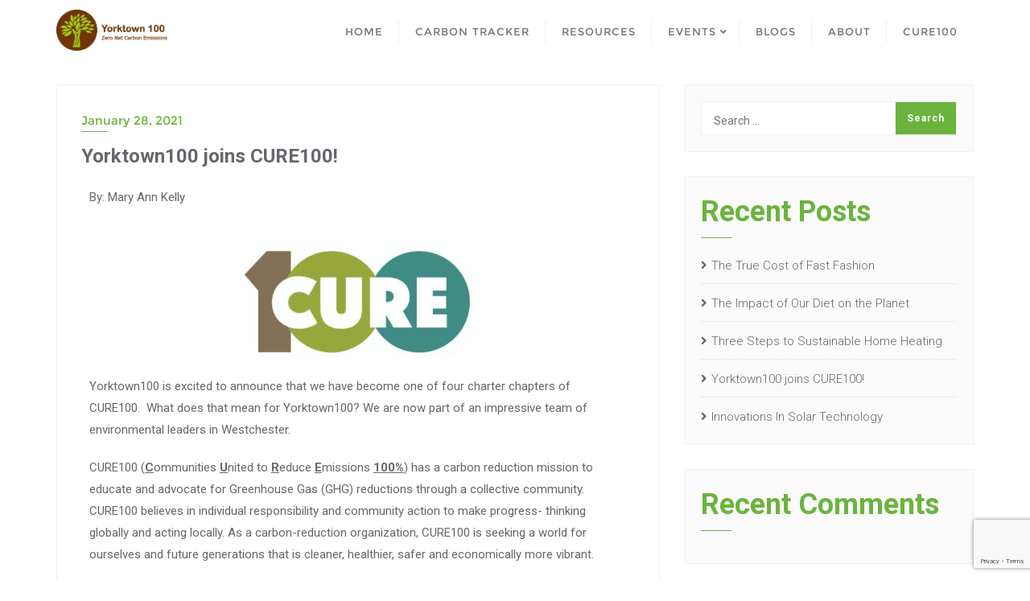

--- FILE ---
content_type: text/html; charset=UTF-8
request_url: https://yorktown100.cure100.org/2021/01/28/yorktown100-joins-cure100/
body_size: 19303
content:
<!doctype html>
<html dir="ltr" lang="en-US" prefix="og: https://ogp.me/ns#">
<head>
	<meta charset="UTF-8">
	<meta name="viewport" content="width=device-width, initial-scale=1">
	<link rel="profile" href="https://gmpg.org/xfn/11">
	<title>Yorktown100 joins CURE100! - Yorktown100</title>

		<!-- All in One SEO 4.4.0.1 - aioseo.com -->
		<meta name="description" content="By: Mary Ann Kelly Yorktown100 is excited to announce that we have become one of four charter chapters of CURE100. What does that mean for Yorktown100? We are now part of an impressive team of environmental leaders in Westchester. CURE100 (Communities United to Reduce Emissions 100%) has a carbon reduction mission to educate and advocate"/>
		<meta name="robots" content="max-image-preview:large"/>
		<link rel="canonical" href="https://yorktown100.cure100.org/2021/01/28/yorktown100-joins-cure100/"/>
		<meta name="generator" content="All in One SEO (AIOSEO) 4.4.0.1"/>
		<meta property="og:locale" content="en_US"/>
		<meta property="og:site_name" content="Yorktown100 - Realize an Emissions-Free Environment by 2040"/>
		<meta property="og:type" content="article"/>
		<meta property="og:title" content="Yorktown100 joins CURE100! - Yorktown100"/>
		<meta property="og:description" content="By: Mary Ann Kelly Yorktown100 is excited to announce that we have become one of four charter chapters of CURE100. What does that mean for Yorktown100? We are now part of an impressive team of environmental leaders in Westchester. CURE100 (Communities United to Reduce Emissions 100%) has a carbon reduction mission to educate and advocate"/>
		<meta property="og:url" content="https://yorktown100.cure100.org/2021/01/28/yorktown100-joins-cure100/"/>
		<meta property="og:image" content="https://storage.googleapis.com/cure-100-multisite-root/sites/10/2024/12/cropped-Y100-logo-2024-clear.png"/>
		<meta property="og:image:secure_url" content="https://storage.googleapis.com/cure-100-multisite-root/sites/10/2024/12/cropped-Y100-logo-2024-clear.png"/>
		<meta property="article:published_time" content="2021-01-28T03:39:32+00:00"/>
		<meta property="article:modified_time" content="2021-05-24T22:44:23+00:00"/>
		<meta name="twitter:card" content="summary"/>
		<meta name="twitter:title" content="Yorktown100 joins CURE100! - Yorktown100"/>
		<meta name="twitter:description" content="By: Mary Ann Kelly Yorktown100 is excited to announce that we have become one of four charter chapters of CURE100. What does that mean for Yorktown100? We are now part of an impressive team of environmental leaders in Westchester. CURE100 (Communities United to Reduce Emissions 100%) has a carbon reduction mission to educate and advocate"/>
		<meta name="twitter:image" content="https://storage.googleapis.com/cure-100-multisite-root/sites/10/2024/12/cropped-Y100-logo-2024-clear.png"/>
		<script type="application/ld+json" class="aioseo-schema">
			{"@context":"https:\/\/schema.org","@graph":[{"@type":"BlogPosting","@id":"https:\/\/yorktown100.cure100.org\/2021\/01\/28\/yorktown100-joins-cure100\/#blogposting","name":"Yorktown100 joins CURE100! - Yorktown100","headline":"Yorktown100 joins CURE100!","author":{"@id":"https:\/\/yorktown100.cure100.org\/author\/skapoor\/#author"},"publisher":{"@id":"https:\/\/yorktown100.cure100.org\/#organization"},"image":{"@type":"ImageObject","url":"https:\/\/storage.googleapis.com\/cure-100-multisite-root\/sites\/6\/2021\/04\/Cure100.jpg","@id":"https:\/\/yorktown100.cure100.org\/#articleImage"},"datePublished":"2021-01-28T03:39:32+00:00","dateModified":"2021-05-24T22:44:23+00:00","inLanguage":"en-US","mainEntityOfPage":{"@id":"https:\/\/yorktown100.cure100.org\/2021\/01\/28\/yorktown100-joins-cure100\/#webpage"},"isPartOf":{"@id":"https:\/\/yorktown100.cure100.org\/2021\/01\/28\/yorktown100-joins-cure100\/#webpage"},"articleSection":"Community Footprint"},{"@type":"BreadcrumbList","@id":"https:\/\/yorktown100.cure100.org\/2021\/01\/28\/yorktown100-joins-cure100\/#breadcrumblist","itemListElement":[{"@type":"ListItem","@id":"https:\/\/yorktown100.cure100.org\/#listItem","position":1,"item":{"@type":"WebPage","@id":"https:\/\/yorktown100.cure100.org\/","name":"Home","description":"Welcome to Yorktown100 Let's make our community a better place! GET INVOLVED Together It's Possible Mission Statement Yorktown100 is an all-volunteer community-based organization that seeks to reduce reduce global Greenhouse Gas (GHG) emissions to net zero urgently and with high priority, through a combination of advocacy, education and campaigns at the local and global levels.","url":"https:\/\/yorktown100.cure100.org\/"},"nextItem":"https:\/\/yorktown100.cure100.org\/2021\/#listItem"},{"@type":"ListItem","@id":"https:\/\/yorktown100.cure100.org\/2021\/#listItem","position":2,"item":{"@type":"WebPage","@id":"https:\/\/yorktown100.cure100.org\/2021\/","name":"2021","url":"https:\/\/yorktown100.cure100.org\/2021\/"},"nextItem":"https:\/\/yorktown100.cure100.org\/2021\/01\/#listItem","previousItem":"https:\/\/yorktown100.cure100.org\/#listItem"},{"@type":"ListItem","@id":"https:\/\/yorktown100.cure100.org\/2021\/01\/#listItem","position":3,"item":{"@type":"WebPage","@id":"https:\/\/yorktown100.cure100.org\/2021\/01\/","name":"January","url":"https:\/\/yorktown100.cure100.org\/2021\/01\/"},"nextItem":"https:\/\/yorktown100.cure100.org\/2021\/01\/28\/#listItem","previousItem":"https:\/\/yorktown100.cure100.org\/2021\/#listItem"},{"@type":"ListItem","@id":"https:\/\/yorktown100.cure100.org\/2021\/01\/28\/#listItem","position":4,"item":{"@type":"WebPage","@id":"https:\/\/yorktown100.cure100.org\/2021\/01\/28\/","name":"28","url":"https:\/\/yorktown100.cure100.org\/2021\/01\/28\/"},"nextItem":"https:\/\/yorktown100.cure100.org\/2021\/01\/28\/yorktown100-joins-cure100\/#listItem","previousItem":"https:\/\/yorktown100.cure100.org\/2021\/01\/#listItem"},{"@type":"ListItem","@id":"https:\/\/yorktown100.cure100.org\/2021\/01\/28\/yorktown100-joins-cure100\/#listItem","position":5,"item":{"@type":"WebPage","@id":"https:\/\/yorktown100.cure100.org\/2021\/01\/28\/yorktown100-joins-cure100\/","name":"Yorktown100 joins CURE100!","description":"By: Mary Ann Kelly Yorktown100 is excited to announce that we have become one of four charter chapters of CURE100. What does that mean for Yorktown100? We are now part of an impressive team of environmental leaders in Westchester. CURE100 (Communities United to Reduce Emissions 100%) has a carbon reduction mission to educate and advocate","url":"https:\/\/yorktown100.cure100.org\/2021\/01\/28\/yorktown100-joins-cure100\/"},"previousItem":"https:\/\/yorktown100.cure100.org\/2021\/01\/28\/#listItem"}]},{"@type":"Organization","@id":"https:\/\/yorktown100.cure100.org\/#organization","name":"Yorktown100","url":"https:\/\/yorktown100.cure100.org\/","logo":{"@type":"ImageObject","url":"https:\/\/storage.googleapis.com\/cure-100-multisite-root\/sites\/10\/2024\/12\/cropped-Y100-logo-2024-clear.png","@id":"https:\/\/yorktown100.cure100.org\/#organizationLogo","width":615,"height":227},"image":{"@id":"https:\/\/yorktown100.cure100.org\/#organizationLogo"}},{"@type":"Person","@id":"https:\/\/yorktown100.cure100.org\/author\/skapoor\/#author","url":"https:\/\/yorktown100.cure100.org\/author\/skapoor\/","name":"Shubir Kapoor","image":{"@type":"ImageObject","@id":"https:\/\/yorktown100.cure100.org\/2021\/01\/28\/yorktown100-joins-cure100\/#authorImage","url":"https:\/\/secure.gravatar.com\/avatar\/b735f7b52825dc0cd8aa70a340bc1a73?s=96&d=mm&r=g","width":96,"height":96,"caption":"Shubir Kapoor"}},{"@type":"WebPage","@id":"https:\/\/yorktown100.cure100.org\/2021\/01\/28\/yorktown100-joins-cure100\/#webpage","url":"https:\/\/yorktown100.cure100.org\/2021\/01\/28\/yorktown100-joins-cure100\/","name":"Yorktown100 joins CURE100! - Yorktown100","description":"By: Mary Ann Kelly Yorktown100 is excited to announce that we have become one of four charter chapters of CURE100. What does that mean for Yorktown100? We are now part of an impressive team of environmental leaders in Westchester. CURE100 (Communities United to Reduce Emissions 100%) has a carbon reduction mission to educate and advocate","inLanguage":"en-US","isPartOf":{"@id":"https:\/\/yorktown100.cure100.org\/#website"},"breadcrumb":{"@id":"https:\/\/yorktown100.cure100.org\/2021\/01\/28\/yorktown100-joins-cure100\/#breadcrumblist"},"author":{"@id":"https:\/\/yorktown100.cure100.org\/author\/skapoor\/#author"},"creator":{"@id":"https:\/\/yorktown100.cure100.org\/author\/skapoor\/#author"},"datePublished":"2021-01-28T03:39:32+00:00","dateModified":"2021-05-24T22:44:23+00:00"},{"@type":"WebSite","@id":"https:\/\/yorktown100.cure100.org\/#website","url":"https:\/\/yorktown100.cure100.org\/","name":"Yorktown100","description":"Realize an Emissions-Free Environment by 2040","inLanguage":"en-US","publisher":{"@id":"https:\/\/yorktown100.cure100.org\/#organization"}}]}
		</script>
		<!-- All in One SEO -->

<link rel='dns-prefetch' href='//fonts.googleapis.com'/>
<link rel="alternate" type="application/rss+xml" title="Yorktown100 &raquo; Feed" href="https://yorktown100.cure100.org/feed/"/>
<link rel="alternate" type="application/rss+xml" title="Yorktown100 &raquo; Comments Feed" href="https://yorktown100.cure100.org/comments/feed/"/>
<link rel="alternate" type="text/calendar" title="Yorktown100 &raquo; iCal Feed" href="https://yorktown100.cure100.org/events/?ical=1"/>
<script type="text/javascript">window._wpemojiSettings={"baseUrl":"https:\/\/s.w.org\/images\/core\/emoji\/14.0.0\/72x72\/","ext":".png","svgUrl":"https:\/\/s.w.org\/images\/core\/emoji\/14.0.0\/svg\/","svgExt":".svg","source":{"concatemoji":"https:\/\/yorktown100.cure100.org\/wp-includes\/js\/wp-emoji-release.min.js?ver=6.2.8"}};!function(e,a,t){var n,r,o,i=a.createElement("canvas"),p=i.getContext&&i.getContext("2d");function s(e,t){p.clearRect(0,0,i.width,i.height),p.fillText(e,0,0);e=i.toDataURL();return p.clearRect(0,0,i.width,i.height),p.fillText(t,0,0),e===i.toDataURL()}function c(e){var t=a.createElement("script");t.src=e,t.defer=t.type="text/javascript",a.getElementsByTagName("head")[0].appendChild(t)}for(o=Array("flag","emoji"),t.supports={everything:!0,everythingExceptFlag:!0},r=0;r<o.length;r++)t.supports[o[r]]=function(e){if(p&&p.fillText)switch(p.textBaseline="top",p.font="600 32px Arial",e){case"flag":return s("\ud83c\udff3\ufe0f\u200d\u26a7\ufe0f","\ud83c\udff3\ufe0f\u200b\u26a7\ufe0f")?!1:!s("\ud83c\uddfa\ud83c\uddf3","\ud83c\uddfa\u200b\ud83c\uddf3")&&!s("\ud83c\udff4\udb40\udc67\udb40\udc62\udb40\udc65\udb40\udc6e\udb40\udc67\udb40\udc7f","\ud83c\udff4\u200b\udb40\udc67\u200b\udb40\udc62\u200b\udb40\udc65\u200b\udb40\udc6e\u200b\udb40\udc67\u200b\udb40\udc7f");case"emoji":return!s("\ud83e\udef1\ud83c\udffb\u200d\ud83e\udef2\ud83c\udfff","\ud83e\udef1\ud83c\udffb\u200b\ud83e\udef2\ud83c\udfff")}return!1}(o[r]),t.supports.everything=t.supports.everything&&t.supports[o[r]],"flag"!==o[r]&&(t.supports.everythingExceptFlag=t.supports.everythingExceptFlag&&t.supports[o[r]]);t.supports.everythingExceptFlag=t.supports.everythingExceptFlag&&!t.supports.flag,t.DOMReady=!1,t.readyCallback=function(){t.DOMReady=!0},t.supports.everything||(n=function(){t.readyCallback()},a.addEventListener?(a.addEventListener("DOMContentLoaded",n,!1),e.addEventListener("load",n,!1)):(e.attachEvent("onload",n),a.attachEvent("onreadystatechange",function(){"complete"===a.readyState&&t.readyCallback()})),(e=t.source||{}).concatemoji?c(e.concatemoji):e.wpemoji&&e.twemoji&&(c(e.twemoji),c(e.wpemoji)))}(window,document,window._wpemojiSettings);</script>
<style type="text/css">img.wp-smiley,img.emoji{display:inline!important;border:none!important;box-shadow:none!important;height:1em!important;width:1em!important;margin:0 .07em!important;vertical-align:-.1em!important;background:none!important;padding:0!important}</style>
	<link rel='stylesheet' id='wp-block-library-css' href='https://yorktown100.cure100.org/wp-includes/css/dist/block-library/style.min.css?ver=6.2.8' type='text/css' media='all'/>
<style id='wp-block-library-theme-inline-css' type='text/css'>.wp-block-audio figcaption{color:#555;font-size:13px;text-align:center}.is-dark-theme .wp-block-audio figcaption{color:hsla(0,0%,100%,.65)}.wp-block-audio{margin:0 0 1em}.wp-block-code{border:1px solid #ccc;border-radius:4px;font-family:Menlo,Consolas,monaco,monospace;padding:.8em 1em}.wp-block-embed figcaption{color:#555;font-size:13px;text-align:center}.is-dark-theme .wp-block-embed figcaption{color:hsla(0,0%,100%,.65)}.wp-block-embed{margin:0 0 1em}.blocks-gallery-caption{color:#555;font-size:13px;text-align:center}.is-dark-theme .blocks-gallery-caption{color:hsla(0,0%,100%,.65)}.wp-block-image figcaption{color:#555;font-size:13px;text-align:center}.is-dark-theme .wp-block-image figcaption{color:hsla(0,0%,100%,.65)}.wp-block-image{margin:0 0 1em}.wp-block-pullquote{border-bottom:4px solid;border-top:4px solid;color:currentColor;margin-bottom:1.75em}.wp-block-pullquote cite,.wp-block-pullquote footer,.wp-block-pullquote__citation{color:currentColor;font-size:.8125em;font-style:normal;text-transform:uppercase}.wp-block-quote{border-left:.25em solid;margin:0 0 1.75em;padding-left:1em}.wp-block-quote cite,.wp-block-quote footer{color:currentColor;font-size:.8125em;font-style:normal;position:relative}.wp-block-quote.has-text-align-right{border-left:none;border-right:.25em solid;padding-left:0;padding-right:1em}.wp-block-quote.has-text-align-center{border:none;padding-left:0}.wp-block-quote.is-large,.wp-block-quote.is-style-large,.wp-block-quote.is-style-plain{border:none}.wp-block-search .wp-block-search__label{font-weight:700}.wp-block-search__button{border:1px solid #ccc;padding:.375em .625em}:where(.wp-block-group.has-background){padding:1.25em 2.375em}.wp-block-separator.has-css-opacity{opacity:.4}.wp-block-separator{border:none;border-bottom:2px solid;margin-left:auto;margin-right:auto}.wp-block-separator.has-alpha-channel-opacity{opacity:1}.wp-block-separator:not(.is-style-wide):not(.is-style-dots){width:100px}.wp-block-separator.has-background:not(.is-style-dots){border-bottom:none;height:1px}.wp-block-separator.has-background:not(.is-style-wide):not(.is-style-dots){height:2px}.wp-block-table{margin:0 0 1em}.wp-block-table td,.wp-block-table th{word-break:normal}.wp-block-table figcaption{color:#555;font-size:13px;text-align:center}.is-dark-theme .wp-block-table figcaption{color:hsla(0,0%,100%,.65)}.wp-block-video figcaption{color:#555;font-size:13px;text-align:center}.is-dark-theme .wp-block-video figcaption{color:hsla(0,0%,100%,.65)}.wp-block-video{margin:0 0 1em}.wp-block-template-part.has-background{margin-bottom:0;margin-top:0;padding:1.25em 2.375em}</style>
<link rel='stylesheet' id='gdm-gutenberg-block-backend-js-css' href='https://yorktown100.cure100.org/wp-content/plugins/google-drive-embedder/css/gdm-blocks.css?ver=6.2.8' type='text/css' media='all'/>
<link rel='stylesheet' id='classic-theme-styles-css' href='https://yorktown100.cure100.org/wp-includes/css/classic-themes.min.css?ver=6.2.8' type='text/css' media='all'/>
<style id='global-styles-inline-css' type='text/css'>body{--wp--preset--color--black:#000;--wp--preset--color--cyan-bluish-gray:#abb8c3;--wp--preset--color--white:#fff;--wp--preset--color--pale-pink:#f78da7;--wp--preset--color--vivid-red:#cf2e2e;--wp--preset--color--luminous-vivid-orange:#ff6900;--wp--preset--color--luminous-vivid-amber:#fcb900;--wp--preset--color--light-green-cyan:#7bdcb5;--wp--preset--color--vivid-green-cyan:#00d084;--wp--preset--color--pale-cyan-blue:#8ed1fc;--wp--preset--color--vivid-cyan-blue:#0693e3;--wp--preset--color--vivid-purple:#9b51e0;--wp--preset--gradient--vivid-cyan-blue-to-vivid-purple:linear-gradient(135deg,rgba(6,147,227,1) 0%,#9b51e0 100%);--wp--preset--gradient--light-green-cyan-to-vivid-green-cyan:linear-gradient(135deg,#7adcb4 0%,#00d082 100%);--wp--preset--gradient--luminous-vivid-amber-to-luminous-vivid-orange:linear-gradient(135deg,rgba(252,185,0,1) 0%,rgba(255,105,0,1) 100%);--wp--preset--gradient--luminous-vivid-orange-to-vivid-red:linear-gradient(135deg,rgba(255,105,0,1) 0%,#cf2e2e 100%);--wp--preset--gradient--very-light-gray-to-cyan-bluish-gray:linear-gradient(135deg,#eee 0%,#a9b8c3 100%);--wp--preset--gradient--cool-to-warm-spectrum:linear-gradient(135deg,#4aeadc 0%,#9778d1 20%,#cf2aba 40%,#ee2c82 60%,#fb6962 80%,#fef84c 100%);--wp--preset--gradient--blush-light-purple:linear-gradient(135deg,#ffceec 0%,#9896f0 100%);--wp--preset--gradient--blush-bordeaux:linear-gradient(135deg,#fecda5 0%,#fe2d2d 50%,#6b003e 100%);--wp--preset--gradient--luminous-dusk:linear-gradient(135deg,#ffcb70 0%,#c751c0 50%,#4158d0 100%);--wp--preset--gradient--pale-ocean:linear-gradient(135deg,#fff5cb 0%,#b6e3d4 50%,#33a7b5 100%);--wp--preset--gradient--electric-grass:linear-gradient(135deg,#caf880 0%,#71ce7e 100%);--wp--preset--gradient--midnight:linear-gradient(135deg,#020381 0%,#2874fc 100%);--wp--preset--duotone--dark-grayscale:url(#wp-duotone-dark-grayscale);--wp--preset--duotone--grayscale:url(#wp-duotone-grayscale);--wp--preset--duotone--purple-yellow:url(#wp-duotone-purple-yellow);--wp--preset--duotone--blue-red:url(#wp-duotone-blue-red);--wp--preset--duotone--midnight:url(#wp-duotone-midnight);--wp--preset--duotone--magenta-yellow:url(#wp-duotone-magenta-yellow);--wp--preset--duotone--purple-green:url(#wp-duotone-purple-green);--wp--preset--duotone--blue-orange:url(#wp-duotone-blue-orange);--wp--preset--font-size--small:13px;--wp--preset--font-size--medium:20px;--wp--preset--font-size--large:36px;--wp--preset--font-size--x-large:42px;--wp--preset--spacing--20:.44rem;--wp--preset--spacing--30:.67rem;--wp--preset--spacing--40:1rem;--wp--preset--spacing--50:1.5rem;--wp--preset--spacing--60:2.25rem;--wp--preset--spacing--70:3.38rem;--wp--preset--spacing--80:5.06rem;--wp--preset--shadow--natural:6px 6px 9px rgba(0,0,0,.2);--wp--preset--shadow--deep:12px 12px 50px rgba(0,0,0,.4);--wp--preset--shadow--sharp:6px 6px 0 rgba(0,0,0,.2);--wp--preset--shadow--outlined:6px 6px 0 -3px rgba(255,255,255,1) , 6px 6px rgba(0,0,0,1);--wp--preset--shadow--crisp:6px 6px 0 rgba(0,0,0,1)}:where(.is-layout-flex){gap:.5em}body .is-layout-flow>.alignleft{float:left;margin-inline-start:0;margin-inline-end:2em}body .is-layout-flow>.alignright{float:right;margin-inline-start:2em;margin-inline-end:0}body .is-layout-flow>.aligncenter{margin-left:auto!important;margin-right:auto!important}body .is-layout-constrained>.alignleft{float:left;margin-inline-start:0;margin-inline-end:2em}body .is-layout-constrained>.alignright{float:right;margin-inline-start:2em;margin-inline-end:0}body .is-layout-constrained>.aligncenter{margin-left:auto!important;margin-right:auto!important}body .is-layout-constrained > :where(:not(.alignleft):not(.alignright):not(.alignfull)){max-width:var(--wp--style--global--content-size);margin-left:auto!important;margin-right:auto!important}body .is-layout-constrained>.alignwide{max-width:var(--wp--style--global--wide-size)}body .is-layout-flex{display:flex}body .is-layout-flex{flex-wrap:wrap;align-items:center}body .is-layout-flex>*{margin:0}:where(.wp-block-columns.is-layout-flex){gap:2em}.has-black-color{color:var(--wp--preset--color--black)!important}.has-cyan-bluish-gray-color{color:var(--wp--preset--color--cyan-bluish-gray)!important}.has-white-color{color:var(--wp--preset--color--white)!important}.has-pale-pink-color{color:var(--wp--preset--color--pale-pink)!important}.has-vivid-red-color{color:var(--wp--preset--color--vivid-red)!important}.has-luminous-vivid-orange-color{color:var(--wp--preset--color--luminous-vivid-orange)!important}.has-luminous-vivid-amber-color{color:var(--wp--preset--color--luminous-vivid-amber)!important}.has-light-green-cyan-color{color:var(--wp--preset--color--light-green-cyan)!important}.has-vivid-green-cyan-color{color:var(--wp--preset--color--vivid-green-cyan)!important}.has-pale-cyan-blue-color{color:var(--wp--preset--color--pale-cyan-blue)!important}.has-vivid-cyan-blue-color{color:var(--wp--preset--color--vivid-cyan-blue)!important}.has-vivid-purple-color{color:var(--wp--preset--color--vivid-purple)!important}.has-black-background-color{background-color:var(--wp--preset--color--black)!important}.has-cyan-bluish-gray-background-color{background-color:var(--wp--preset--color--cyan-bluish-gray)!important}.has-white-background-color{background-color:var(--wp--preset--color--white)!important}.has-pale-pink-background-color{background-color:var(--wp--preset--color--pale-pink)!important}.has-vivid-red-background-color{background-color:var(--wp--preset--color--vivid-red)!important}.has-luminous-vivid-orange-background-color{background-color:var(--wp--preset--color--luminous-vivid-orange)!important}.has-luminous-vivid-amber-background-color{background-color:var(--wp--preset--color--luminous-vivid-amber)!important}.has-light-green-cyan-background-color{background-color:var(--wp--preset--color--light-green-cyan)!important}.has-vivid-green-cyan-background-color{background-color:var(--wp--preset--color--vivid-green-cyan)!important}.has-pale-cyan-blue-background-color{background-color:var(--wp--preset--color--pale-cyan-blue)!important}.has-vivid-cyan-blue-background-color{background-color:var(--wp--preset--color--vivid-cyan-blue)!important}.has-vivid-purple-background-color{background-color:var(--wp--preset--color--vivid-purple)!important}.has-black-border-color{border-color:var(--wp--preset--color--black)!important}.has-cyan-bluish-gray-border-color{border-color:var(--wp--preset--color--cyan-bluish-gray)!important}.has-white-border-color{border-color:var(--wp--preset--color--white)!important}.has-pale-pink-border-color{border-color:var(--wp--preset--color--pale-pink)!important}.has-vivid-red-border-color{border-color:var(--wp--preset--color--vivid-red)!important}.has-luminous-vivid-orange-border-color{border-color:var(--wp--preset--color--luminous-vivid-orange)!important}.has-luminous-vivid-amber-border-color{border-color:var(--wp--preset--color--luminous-vivid-amber)!important}.has-light-green-cyan-border-color{border-color:var(--wp--preset--color--light-green-cyan)!important}.has-vivid-green-cyan-border-color{border-color:var(--wp--preset--color--vivid-green-cyan)!important}.has-pale-cyan-blue-border-color{border-color:var(--wp--preset--color--pale-cyan-blue)!important}.has-vivid-cyan-blue-border-color{border-color:var(--wp--preset--color--vivid-cyan-blue)!important}.has-vivid-purple-border-color{border-color:var(--wp--preset--color--vivid-purple)!important}.has-vivid-cyan-blue-to-vivid-purple-gradient-background{background:var(--wp--preset--gradient--vivid-cyan-blue-to-vivid-purple)!important}.has-light-green-cyan-to-vivid-green-cyan-gradient-background{background:var(--wp--preset--gradient--light-green-cyan-to-vivid-green-cyan)!important}.has-luminous-vivid-amber-to-luminous-vivid-orange-gradient-background{background:var(--wp--preset--gradient--luminous-vivid-amber-to-luminous-vivid-orange)!important}.has-luminous-vivid-orange-to-vivid-red-gradient-background{background:var(--wp--preset--gradient--luminous-vivid-orange-to-vivid-red)!important}.has-very-light-gray-to-cyan-bluish-gray-gradient-background{background:var(--wp--preset--gradient--very-light-gray-to-cyan-bluish-gray)!important}.has-cool-to-warm-spectrum-gradient-background{background:var(--wp--preset--gradient--cool-to-warm-spectrum)!important}.has-blush-light-purple-gradient-background{background:var(--wp--preset--gradient--blush-light-purple)!important}.has-blush-bordeaux-gradient-background{background:var(--wp--preset--gradient--blush-bordeaux)!important}.has-luminous-dusk-gradient-background{background:var(--wp--preset--gradient--luminous-dusk)!important}.has-pale-ocean-gradient-background{background:var(--wp--preset--gradient--pale-ocean)!important}.has-electric-grass-gradient-background{background:var(--wp--preset--gradient--electric-grass)!important}.has-midnight-gradient-background{background:var(--wp--preset--gradient--midnight)!important}.has-small-font-size{font-size:var(--wp--preset--font-size--small)!important}.has-medium-font-size{font-size:var(--wp--preset--font-size--medium)!important}.has-large-font-size{font-size:var(--wp--preset--font-size--large)!important}.has-x-large-font-size{font-size:var(--wp--preset--font-size--x-large)!important}.wp-block-navigation a:where(:not(.wp-element-button)){color:inherit}:where(.wp-block-columns.is-layout-flex){gap:2em}.wp-block-pullquote{font-size:1.5em;line-height:1.6}</style>
<link rel='stylesheet' id='contact-form-7-css' href='https://yorktown100.cure100.org/wp-content/plugins/contact-form-7/includes/css/styles.css?ver=5.7.7' type='text/css' media='all'/>
<link rel='stylesheet' id='niche-frame-css' href='https://yorktown100.cure100.org/wp-content/plugins/primary-addon-for-elementor/assets/css/niche-frame.css?ver=1.2' type='text/css' media='all'/>
<link rel='stylesheet' id='font-awesome-css' href='https://yorktown100.cure100.org/wp-content/plugins/elementor/assets/lib/font-awesome/css/font-awesome.min.css?ver=4.7.0' type='text/css' media='all'/>
<link rel='stylesheet' id='animate-css' href='https://yorktown100.cure100.org/wp-content/plugins/primary-addon-for-elementor/assets/css/animate.min.css?ver=3.7.2' type='text/css' media='all'/>
<link rel='stylesheet' id='themify-icons-css' href='https://yorktown100.cure100.org/wp-content/plugins/primary-addon-for-elementor/assets/css/themify-icons.min.css?ver=1.0.0' type='text/css' media='all'/>
<link rel='stylesheet' id='linea-css' href='https://yorktown100.cure100.org/wp-content/plugins/primary-addon-for-elementor/assets/css/linea.min.css?ver=1.0.0' type='text/css' media='all'/>
<link rel='stylesheet' id='hover-css' href='https://yorktown100.cure100.org/wp-content/plugins/primary-addon-for-elementor/assets/css/hover-min.css?ver=2.3.2' type='text/css' media='all'/>
<link rel='stylesheet' id='icofont-css' href='https://yorktown100.cure100.org/wp-content/plugins/primary-addon-for-elementor/assets/css/icofont.min.css?ver=1.0.1' type='text/css' media='all'/>
<link rel='stylesheet' id='magnific-popup-css' href='https://yorktown100.cure100.org/wp-content/plugins/primary-addon-for-elementor/assets/css/magnific-popup.min.css?ver=1.0' type='text/css' media='all'/>
<link rel='stylesheet' id='flickity-css' href='https://yorktown100.cure100.org/wp-content/plugins/primary-addon-for-elementor/assets/css/flickity.min.css?ver=2.2.1' type='text/css' media='all'/>
<link rel='stylesheet' id='owl-carousel-css' href='https://yorktown100.cure100.org/wp-content/plugins/primary-addon-for-elementor/assets/css/owl.carousel.min.css?ver=2.3.4' type='text/css' media='all'/>
<link rel='stylesheet' id='juxtapose-css' href='https://yorktown100.cure100.org/wp-content/plugins/primary-addon-for-elementor/assets/css/juxtapose.css?ver=1.2.1' type='text/css' media='all'/>
<link rel='stylesheet' id='prim-styles-css' href='https://yorktown100.cure100.org/wp-content/plugins/primary-addon-for-elementor/assets/css/styles.css?ver=1.2' type='text/css' media='all'/>
<link rel='stylesheet' id='prim-responsive-css' href='https://yorktown100.cure100.org/wp-content/plugins/primary-addon-for-elementor/assets/css/responsive.css?ver=1.2' type='text/css' media='all'/>
<link rel='stylesheet' id='rt-fontawsome-css' href='https://yorktown100.cure100.org/wp-content/plugins/the-post-grid/assets/vendor/font-awesome/css/font-awesome.min.css?ver=7.2.5' type='text/css' media='all'/>
<link rel='stylesheet' id='rt-tpg-css' href='https://yorktown100.cure100.org/wp-content/plugins/the-post-grid/assets/css/thepostgrid.min.css?ver=7.2.5' type='text/css' media='all'/>
<link rel='stylesheet' id='ivory-search-styles-css' href='https://yorktown100.cure100.org/wp-content/plugins/add-search-to-menu/public/css/ivory-search.min.css?ver=5.5.1' type='text/css' media='all'/>
<link rel='stylesheet' id='bootstrap-css' href='https://yorktown100.cure100.org/wp-content/themes/bizberg/assets/bootstrap/css/bootstrap.min.css?ver=0.8' type='text/css' media='all'/>
<link rel='stylesheet' id='font-awesome-5-css' href='https://yorktown100.cure100.org/wp-content/themes/bizberg/assets/icons/font-awesome-5/css/all.css?ver=0.8' type='text/css' media='all'/>
<link rel='stylesheet' id='bizberg-main-css' href='https://yorktown100.cure100.org/wp-content/themes/bizberg/assets/css/main.css?ver=0.8' type='text/css' media='all'/>
<link rel='stylesheet' id='bizberg-component-css' href='https://yorktown100.cure100.org/wp-content/themes/bizberg/assets/css/component.css?ver=0.8' type='text/css' media='all'/>
<link rel='stylesheet' id='bizberg-style2-css' href='https://yorktown100.cure100.org/wp-content/themes/bizberg/assets/css/style.css?ver=0.8' type='text/css' media='all'/>
<link rel='stylesheet' id='bizberg-responsive-css' href='https://yorktown100.cure100.org/wp-content/themes/bizberg/assets/css/responsive.css?ver=0.8' type='text/css' media='all'/>
<link rel='stylesheet' id='green_eco_planet_chld_css-css' href='https://yorktown100.cure100.org/wp-content/themes/bizberg/style.css?ver=6.2.8' type='text/css' media='all'/>
<link rel='stylesheet' id='bizberg-style-css' href='https://yorktown100.cure100.org/wp-content/themes/green-eco-planet/style.css?ver=6.2.8' type='text/css' media='all'/>
<style id='bizberg-style-inline-css' type='text/css'>
body:not(.home) header#masthead {
		    border-bottom: 1px solid #eee;
		}.banner .slider .overlay {
	   background: linear-gradient(-90deg, rgba(106,180,62,0.65), rgba(0,12,20,0.36));
	}.breadcrumb-wrapper .section-title{ text-align:left;padding-top:65px; padding-bottom:65px; padding-left:0px; padding-right:0px }body.home .breadcrumb-wrapper.homepage_banner .overlay {
	  	background: linear-gradient(-90deg, rgba(0, 0, 0, 0.6), rgba(0, 0, 0, 0.6));
	}body:not(.home) .breadcrumb-wrapper .overlay {
	  	background: linear-gradient(-90deg, rgba(0, 0, 0, 0.6), rgba(0, 0, 0, 0.6));
	}body{ background-image: linear-gradient(to right,rgba(255,255,255,0),rgba(255,255,255,0)),url(  ); 
	background-repeat : repeat;
	background-position : center center;
	background-size : cover;
	background-attachment : scroll;}.primary_header_2_wrapper{ background-image: linear-gradient(to right,rgba(255,255,255,0),rgba(255,255,255,0)),url(  ); 
	background-repeat : repeat;
	background-position : center center;
	background-size : cover;
	background-attachment : scroll;}body:not(.page-template-page-fullwidth-transparent-header) header#masthead #top-bar { background: #3a4cb4;
    background: -moz-linear-gradient(90deg, #3a4cb4 0%, #fd1d1d 100%);
    background: -webkit-linear-gradient(90deg, #3a4cb4 0%, #fd1d1d 100%);
    background: linear-gradient(90deg, #3a4cb4 0%, #fd1d1d 100%);
    filter: progid: DXImageTransform.Microsoft.gradient(startColorstr='#3a4cb4', endColorstr='#3a4cb4', GradientType=1); }.navbar-default { background: #fff;
    background: -moz-linear-gradient(90deg, #fff 0%, #fff 100%);
    background: -webkit-linear-gradient(90deg, #fff 0%, #fff 100%);
    background: linear-gradient(90deg, #fff 0%, #fff 100%);
    filter: progid: DXImageTransform.Microsoft.gradient(startColorstr='#fff', endColorstr='#fff', GradientType=1); }.navbar.sticky { background: #fff;
    background: -moz-linear-gradient(90deg, #fff 0%, #fff 100%);
    background: -webkit-linear-gradient(90deg, #fff 0%, #fff 100%);
    background: linear-gradient(90deg, #fff 0%, #fff 100%);
    filter: progid: DXImageTransform.Microsoft.gradient(startColorstr='#fff', endColorstr='#fff', GradientType=1); }a.slider_btn { background: #6ab43e;
    background: -moz-linear-gradient(90deg, #6ab43e 0%, #6ab43e 100%);
    background: -webkit-linear-gradient(90deg, #6ab43e 0%, #6ab43e 100%);
    background: linear-gradient(90deg, #6ab43e 0%, #6ab43e 100%);
    filter: progid: DXImageTransform.Microsoft.gradient(startColorstr='#6ab43e', endColorstr='#6ab43e', GradientType=1); }.bizberg_dark_mode .full-screen-search, .bizberg_dark_mode .full-screen-search label { background-color:rgba(255,255,255,0)}
</style>
<link rel='stylesheet' id='bizberg-google-fonts-css' href='//fonts.googleapis.com/css2?family=Lato:wght@300;400;700;900&#038;display=swap' type='text/css' media='all'/>
<link rel='stylesheet' id='elementor-icons-css' href='https://yorktown100.cure100.org/wp-content/plugins/elementor/assets/lib/eicons/css/elementor-icons.min.css?ver=5.20.0' type='text/css' media='all'/>
<link rel='stylesheet' id='elementor-frontend-legacy-css' href='https://yorktown100.cure100.org/wp-content/plugins/elementor/assets/css/frontend-legacy.min.css?ver=3.14.0' type='text/css' media='all'/>
<link rel='stylesheet' id='elementor-frontend-css' href='https://yorktown100.cure100.org/wp-content/plugins/elementor/assets/css/frontend.min.css?ver=3.14.0' type='text/css' media='all'/>
<style id='elementor-frontend-inline-css' type='text/css'>.elementor-kit-31{--e-global-color-primary:#6ec1e4;--e-global-color-secondary:#54595f;--e-global-color-text:#7a7a7a;--e-global-color-accent:#61ce70;--e-global-typography-primary-font-family:"Roboto";--e-global-typography-primary-font-weight:600;--e-global-typography-secondary-font-family:"Roboto Slab";--e-global-typography-secondary-font-weight:400;--e-global-typography-text-font-family:"Roboto";--e-global-typography-text-font-weight:400;--e-global-typography-accent-font-family:"Roboto";--e-global-typography-accent-font-weight:500}.elementor-section.elementor-section-boxed>.elementor-container{max-width:1140px}.e-con{--container-max-width:1140px}.elementor-widget:not(:last-child){margin-bottom:20px}.elementor-element{--widgets-spacing:20px}{}h1.entry-title{display:var(--page-title-display)}@media (max-width:1024px){.elementor-section.elementor-section-boxed>.elementor-container{max-width:1024px}.e-con{--container-max-width:1024px}}@media (max-width:767px){.elementor-section.elementor-section-boxed>.elementor-container{max-width:767px}.e-con{--container-max-width:767px}}</style>
<link rel='stylesheet' id='swiper-css' href='https://yorktown100.cure100.org/wp-content/plugins/elementor/assets/lib/swiper/css/swiper.min.css?ver=5.3.6' type='text/css' media='all'/>
<link rel='stylesheet' id='eael-general-css' href='https://yorktown100.cure100.org/wp-content/plugins/essential-addons-for-elementor-lite/assets/front-end/css/view/general.min.css?ver=5.8.0' type='text/css' media='all'/>
<link rel='stylesheet' id='google-fonts-1-css' href='https://fonts.googleapis.com/css?family=Roboto%3A100%2C100italic%2C200%2C200italic%2C300%2C300italic%2C400%2C400italic%2C500%2C500italic%2C600%2C600italic%2C700%2C700italic%2C800%2C800italic%2C900%2C900italic%7CRoboto+Slab%3A100%2C100italic%2C200%2C200italic%2C300%2C300italic%2C400%2C400italic%2C500%2C500italic%2C600%2C600italic%2C700%2C700italic%2C800%2C800italic%2C900%2C900italic&#038;display=auto&#038;ver=6.2.8' type='text/css' media='all'/>
<link rel="preconnect" href="https://fonts.gstatic.com/" crossorigin><script type='text/javascript' src='https://yorktown100.cure100.org/wp-includes/js/jquery/jquery.min.js?ver=3.6.4' id='jquery-core-js'></script>
<script type='text/javascript' src='https://yorktown100.cure100.org/wp-includes/js/jquery/jquery-migrate.min.js?ver=3.4.0' id='jquery-migrate-js'></script>
<script type='text/javascript' src='https://yorktown100.cure100.org/wp-content/themes/bizberg/assets/bootstrap/js/bootstrap.min.js?ver=0.8' id='bootstrap-js'></script>
<link rel="https://api.w.org/" href="https://yorktown100.cure100.org/wp-json/"/><link rel="alternate" type="application/json" href="https://yorktown100.cure100.org/wp-json/wp/v2/posts/405"/><link rel="EditURI" type="application/rsd+xml" title="RSD" href="https://yorktown100.cure100.org/xmlrpc.php?rsd"/>
<link rel="wlwmanifest" type="application/wlwmanifest+xml" href="https://yorktown100.cure100.org/wp-includes/wlwmanifest.xml"/>
<meta name="generator" content="WordPress 6.2.8"/>
<link rel='shortlink' href='https://yorktown100.cure100.org/?p=405'/>
<link rel="alternate" type="application/json+oembed" href="https://yorktown100.cure100.org/wp-json/oembed/1.0/embed?url=https%3A%2F%2Fyorktown100.cure100.org%2F2021%2F01%2F28%2Fyorktown100-joins-cure100%2F"/>
<link rel="alternate" type="text/xml+oembed" href="https://yorktown100.cure100.org/wp-json/oembed/1.0/embed?url=https%3A%2F%2Fyorktown100.cure100.org%2F2021%2F01%2F28%2Fyorktown100-joins-cure100%2F&#038;format=xml"/>

        <script>jQuery(window).on('elementor/frontend/init',function(){var previewIframe=jQuery('#elementor-preview-iframe').get(0);jQuery(previewIframe).on('load',function(){var tpg_selector=tpg_str_rev("nottub-tropmi-gpttr nottub-aera-noitces-dda-rotnemele");var logo="https://yorktown100.cure100.org/wp-content/plugins/the-post-grid";var log_path=tpg_str_rev("gvs.04x04-noci/segami/stessa/");jQuery('<div class="'+tpg_selector+'" style="vertical-align: bottom;margin-left: 5px;"><img src="'+logo+log_path+'" alt="TPG"/></div>').insertBefore(".elementor-add-section-drag-title");});});</script>
        <style>:root{--tpg-primary-color:#0d6efd;--tpg-secondary-color:#0654c4;--tpg-primary-light:#c4d0ff}</style>

		<meta name="tec-api-version" content="v1"><meta name="tec-api-origin" content="https://yorktown100.cure100.org"><link rel="alternate" href="https://yorktown100.cure100.org/wp-json/tribe/events/v1/"/><meta name="generator" content="Elementor 3.14.0; features: additional_custom_breakpoints; settings: css_print_method-internal, google_font-enabled, font_display-auto">
<style type="text/css">.recentcomments a{display:inline!important;padding:0!important;margin:0!important}</style><link rel="icon" href="https://storage.googleapis.com/cure-100-multisite-root/sites/10/2021/04/cropped-Y100-Tree-32x32.png" sizes="32x32"/>
<link rel="icon" href="https://storage.googleapis.com/cure-100-multisite-root/sites/10/2021/04/cropped-Y100-Tree-192x192.png" sizes="192x192"/>
<link rel="apple-touch-icon" href="https://storage.googleapis.com/cure-100-multisite-root/sites/10/2021/04/cropped-Y100-Tree-180x180.png"/>
<meta name="msapplication-TileImage" content="https://storage.googleapis.com/cure-100-multisite-root/sites/10/2021/04/cropped-Y100-Tree-270x270.png"/>
		<style type="text/css" id="wp-custom-css">#bitnami-banner{display:none}</style>
		<style id="kirki-inline-styles">body.home header#masthead, body:not(.home) header#masthead{border-bottom-width:10px;border-bottom-color:#eee;}.navbar-default .navbar-collapse{border-color:#fff;}.navbar-default .navbar-nav>li>a,.header-search i{color:#777;}.navbar-default .navbar-nav>li>a:after{background:#f1f1f1;}.page-fullwidth-transparent-header header .navbar-default .navbar-nav > li > a:hover,.page-fullwidth-transparent-header .navbar-nav > li:hover > a{color:#6ab43e !important;}header .navbar-default .navbar-nav > li > a:hover,.navbar-nav > li:hover,.header-search .search-form input#searchsubmit, .header-search .search-form input#searchsubmit:visited{background:#6ab43e !important;}.navbar-nav > li.header_btn_wrapper:hover,.navbar-nav > li.search_wrapper:hover,.page-fullwidth-transparent-header .navbar-nav > li:hover{background:none !important;}.navbar-nav li ul{border-top-color:#6ab43e !important;background:#fff;border-color:#eee;}header .navbar-default .navbar-nav > li > a:hover{border-color:#559032;}.sticky .bizberg_header_wrapper h3,.sticky .primary_header_2 h3,.bizberg_header_wrapper h3{color:#333;}.sticky .bizberg_header_wrapper p,.sticky .primary_header_2 p, .bizberg_header_wrapper p{color:#333;}.navbar-default.sticky .navbar-collapse{border-color:#fff;}.navbar.sticky.navbar-default .navbar-nav>li>a,.navbar.sticky .header-search i{color:#777;}.navbar-default.sticky .navbar-nav>li>a:after{background:#f1f1f1;}header .navbar-default.sticky .navbar-nav > li > a:not(.menu_custom_btn):hover,.sticky .navbar-nav > li:hover,.sticky .header-search .search-form input#searchsubmit,.sticky .header-search .search-form input#searchsubmit:visited{background:#6ab43e !important;}.sticky .navbar-nav > li.header_btn_wrapper:hover,.sticky .navbar-nav > li.search_wrapper:hover{background:none !important;}.sticky .navbar-nav li ul{border-top-color:#6ab43e !important;background:#fff;border-color:#eee;}body:not(.bizberg_transparent_header) header .navbar-default.sticky .navbar-nav > li > a:not(.menu_custom_btn):hover{border-color:#559032;}.navbar-nav li ul li a{border-bottom-color:#eee;}.sticky .navbar-nav li ul li a{border-bottom-color:#eee;}.navbar-nav li ul li a,.navbar-nav li ul li:hover a{color:#636363;}.sticky .navbar-nav li ul li a,.sticky .navbar-nav li ul li:hover a{color:#636363;}.prognroll-bar{display:none;}footer .footer_social_links a i{color:#fff !important;background:#6ab43e !important;}footer#footer.footer-style{background:#1f2024 !important;}footer#footer.footer-style p{color:#fff;}#footer a{color:#fff;}#footer a:hover{color:#fff;}.slicknav_btn.slicknav_open:before, .slicknav_btn.slicknav_collapsed:before{color:#434343;}.slicknav_nav,.slicknav_nav ul li{background:#1F1D26;}.slicknav_nav .slicknav_row:hover, .slicknav_nav a:hover, .slicknav_nav .menu_custom_btn:hover{background:#443E56 !important;}.slicknav_nav a,.slicknav_nav a:focus,.slicknav_nav a:hover{color:#B6B3C4;}.slicknav_nav li.menu-item > a,.slicknav_nav .slicknav_row,.slicknav_nav a.slicknav_item{border-color:#3b3844;}body.bizberg_transparent_header header#masthead #top-bar,body.bizberg_transparent_header .navbar-default,body.bizberg_transparent_header .primary_header_2_wrapper{background:rgba(10,10,10,0.2);}body.bizberg_transparent_header header#masthead,body.bizberg_transparent_header .navbar.sticky{backdrop-filter:blur(30px);--webkit-backdrop-filter:blur(30px);}body.bizberg_transparent_header header#masthead #top-bar,body.bizberg_transparent_header .primary_header_2_wrapper, .bizberg_transparent_header:not(.bizberg_sticky_header_disabled) header#masthead{border-bottom-color:rgba(255,255,255,0.36);}body.bizberg_transparent_header header#masthead #top-bar #top-social-left li a{border-right-color:rgba(255,255,255,0.36);}body.bizberg_transparent_header header#masthead #top-bar #top-social-left li:first-child a{border-left-color:rgba(255,255,255,0.36);}body.bizberg_transparent_header header#masthead #top-bar .top-bar-right li:after{color:rgba(255,255,255,0.36);}body.bizberg_transparent_header header#masthead .navbar-default .navbar-nav>li>a:after{background:rgba(255,255,255,0.36);}body.bizberg_transparent_header header#masthead #top-bar #top-social-left li a,body.bizberg_transparent_header header#masthead #top-bar .infobox_header_wrapper li a,body.bizberg_transparent_header header#masthead #top-bar .infobox_header_wrapper li, body.bizberg_transparent_header header#masthead .navbar-default .navbar-nav>li>a, body.bizberg_transparent_header header#masthead .header-search i{color:#fff;}body.bizberg_transparent_header header#masthead .bizberg_header_wrapper h3,body.bizberg_transparent_header header#masthead .primary_header_2 h3, body.bizberg_transparent_header header#masthead .bizberg_header_wrapper p, body.bizberg_transparent_header header#masthead .primary_header_2 p{color:#fff;}body.bizberg_transparent_header .page-fullwidth-transparent-header header .navbar-default .navbar-nav > li > a:hover,body.bizberg_transparent_header .page-fullwidth-transparent-header .navbar-nav > li:hover > a{color:rgba(10,10,10,0.1) !important;}body.bizberg_transparent_header header .navbar-default .navbar-nav > li > a:hover, body.bizberg_transparent_header header .navbar-default.sticky .navbar-nav > li > a:hover, body.bizberg_transparent_header .navbar-nav > li:hover,body.bizberg_transparent_header .header-search .search-form input#searchsubmit,body.bizberg_transparent_header .header-search .search-form input#searchsubmit:visited{background:rgba(10,10,10,0.1) !important;}body.bizberg_transparent_header .navbar-nav > li.header_btn_wrapper:hover,body.bizberg_transparent_header .navbar-nav > li.search_wrapper:hover,body.bizberg_transparent_header .page-fullwidth-transparent-header .navbar-nav > li:hover{background:none !important;}body.bizberg_transparent_header .navbar-nav li ul{border-top-color:rgba(10,10,10,0.1) !important;}body.bizberg_transparent_header header .navbar-default .navbar-nav > li > a:hover, body.bizberg_transparent_header header .navbar-default.sticky .navbar-nav > li > a:hover{border-color:transparent;}body.bizberg_transparent_header.bizberg_sticky_header_enabled header#masthead .slicknav_btn.slicknav_open:before, body.bizberg_transparent_header.bizberg_sticky_header_enabled header#masthead .slicknav_btn.slicknav_collapsed:before{color:#434343;}body.bizberg_transparent_header .navbar-default.sticky{background:rgba(255,255,255,0);}body.bizberg_transparent_header .sticky .navbar-nav li ul{border-top-color:rgba(10,10,10,0.1) !important;}body.bizberg_transparent_header header .navbar-default.sticky .navbar-nav > li > a:hover, body.bizberg_transparent_header .sticky .navbar-nav > li:not(.search_wrapper):not(.header_btn_wrapper):hover{background:rgba(10,10,10,0.1) !important;}body.bizberg_transparent_header header#masthead .navbar-default.sticky .navbar-nav>li>a, body.bizberg_transparent_header header#masthead .sticky .header-search i{color:#fff;}body.bizberg_transparent_header header#masthead .sticky .bizberg_header_wrapper h3,body.bizberg_transparent_header header#masthead .sticky .primary_header_2 h3, body.bizberg_transparent_header header#masthead .sticky .bizberg_header_wrapper p, body.bizberg_transparent_header header#masthead .sticky .primary_header_2 p{color:#fff;}.homepage_banner h1.banner_title{color:#fff;}.homepage_banner p.banner_subtitle{color:#fff;}.breadcrumb-wrapper.not-home .section-title h1{color:#fff;}.breadcrumb-wrapper.not-home .breadcrumb li a,.breadcrumb>li+li:before{color:#fff;}.breadcrumb-wrapper.not-home .section-title{text-align:left;padding-top:65px;padding-bottom:65px;padding-left:0px;padding-right:0px;}.breadcrumb-wrapper.not-home{background-image:url("https://yorktown100.cure100.org/wp-content/themes/bizberg/assets/images/breadcrum.jpg");background-color:rgba(20,20,20,.8);background-repeat:repeat;background-position:center center;background-attachment:scroll;-webkit-background-size:cover;-moz-background-size:cover;-ms-background-size:cover;-o-background-size:cover;background-size:cover;}body,#blog .blog-post .entry-meta > span > a,#blog .blog-post.blog-large .entry-date a,#sidebar.sidebar-wrapper a,#footer ul.inline-menu > li a,#footer p.copyright,#footer .copyright a,.result-paging-wrapper ul.paging li a, .navigation.pagination a, .navigation.pagination span,.breadcrumb-wrapper.not-home li a,.breadcrumb li .active,.comment-navigation .nav-previous a, .comment-navigation .nav-next a, .post-navigation .nav-previous a, .post-navigation .nav-next a,ul.comment-item li .comment-header > a,.edit_repy_links a,#respond .logged-in-as a,.comments-area label,#respond form input,#respond .comment-form-comment textarea,#cancel-comment-reply-link,.detail-content.single_page p, .comment-content p,p.banner_subtitle, .swiper-content p, .bizberg_detail_cat,.bizberg_detail_user_wrapper a, .bizberg_detail_comment_count, .tag-cloud-heading, .single_page .tagcloud.tags a, .full-screen-search input[type="text"].search-field,.detail-content.single_page ul, .comment-content ul,.bizberg_default_page ul,.bizberg_default_page li,.bizberg_read_time{font-family:-apple-system, BlinkMacSystemFont, "Segoe UI", Roboto, Oxygen-Sans, Ubuntu, Cantarell, "Helvetica Neue", sans-serif;font-size:15px;line-height:1.8;}.primary_header_2 h3,.bizberg_header_wrapper h3{font-family:-apple-system, BlinkMacSystemFont, "Segoe UI", Roboto, Oxygen-Sans, Ubuntu, Cantarell, "Helvetica Neue", sans-serif;font-size:23px;font-weight:400;letter-spacing:0px;line-height:1.5;text-align:left;text-transform:none;}.primary_header_2 p,.bizberg_header_wrapper p{font-family:-apple-system, BlinkMacSystemFont, "Segoe UI", Roboto, Oxygen-Sans, Ubuntu, Cantarell, "Helvetica Neue", sans-serif;font-size:13px;font-weight:400;letter-spacing:0px;line-height:1.8;text-align:left;text-transform:none;}h1:not([class^="elementor-"]):not(.banner-title),.breadcrumb-wrapper h1{font-family:-apple-system, BlinkMacSystemFont, "Segoe UI", Roboto, Oxygen-Sans, Ubuntu, Cantarell, "Helvetica Neue", sans-serif;font-size:44px;font-weight:700;letter-spacing:0px;line-height:1.1;text-transform:inherit;}h2:not([class^="elementor-"]):not(.title),#sidebar .widget h2.widget-title{font-family:-apple-system, BlinkMacSystemFont, "Segoe UI", Roboto, Oxygen-Sans, Ubuntu, Cantarell, "Helvetica Neue", sans-serif;font-size:36px;font-weight:700;letter-spacing:0px;line-height:1;text-transform:inherit;}h3:not([class^="elementor-"]):not(.header_site_title):not([class^="eael-"]):not(.team-title),.detail-content.single_page h3{font-family:-apple-system, BlinkMacSystemFont, "Segoe UI", Roboto, Oxygen-Sans, Ubuntu, Cantarell, "Helvetica Neue", sans-serif;font-size:24px;font-weight:700;letter-spacing:0px;line-height:1.5;text-transform:inherit;}h4:not([class^="elementor-"]):not([class^="eael-"]):not([class^="napae-"]){font-family:-apple-system, BlinkMacSystemFont, "Segoe UI", Roboto, Oxygen-Sans, Ubuntu, Cantarell, "Helvetica Neue", sans-serif;font-size:19px;font-weight:700;letter-spacing:0px;line-height:1.3;text-transform:inherit;}.navbar.sticky .bizberg_header_wrapper .logo img{max-height:51px;}a:focus{outline:1px dashed #6ab43e;}.breadcrumb-wrapper .breadcrumb .active,.post-navigation .nav-previous a:hover, .post-navigation .nav-next a:hover,#blog .blog-post .entry-meta > span > a:hover, nav.comment-navigation a:hover,.bizberg_detail_user_wrapper a:hover,div#respond h3#reply-title small a, .sidebar-wrapper .section-title h3{color:#6ab43e;}.widget_text.widget a{color:#6ab43e !important;}.search-form input#searchsubmit,#back-to-top a,.btn-primary, a.btn-primary,.bizberg_woocommerce_shop #respond p.form-submit #submit, .reply a, input.wpcf7-form-control.wpcf7-submit, form.post-password-form input[type="submit"],.result-paging-wrapper ul.paging li.active a, .result-paging-wrapper ul.paging li a:hover, .widget.widget_tag_cloud a:hover, .tagcloud.tags a:hover,.bizberg_detail_cat:after,.full-screen-search .close,p.form-submit .submit{background:#6ab43e;}.post-navigation .nav-previous a:hover, .post-navigation .nav-next a:hover, nav.comment-navigation a:hover,div#respond h3#reply-title small a{border-color:#6ab43e;}.btn-primary, a.btn-primary, .bizberg_woocommerce_shop #respond p.form-submit #submit, .reply a,p.form-submit .submit, input.wpcf7-form-control.wpcf7-submit, form.post-password-form input[type="submit"]{border-color:#559032;}.btn-primary:hover, a.btn-primary:hover, .bizberg_woocommerce_shop #respond p.form-submit #submit:hover, .reply a:hover, input.wpcf7-form-control.wpcf7-submit:hover, form.post-password-form input[type="submit"]:hover,.red-btn .btn-primary:hover, .error-section a:hover,p.form-submit .submit:hover{background:#559032;border-color:#6ab43e;}.detail-content.single_page a, .bizberg-list .entry-content p a, .comment-list .comment-content a, .widget_text.widget a{text-decoration-color:#6ab43e;}body{color:#64686d;}h1,h2,h3,h4,h5,h6,h3.blog-title,h2.comments-title{color:#64686d;}.bizberg_default_page .single_page h3.blog-title:after{border-color:#64686d;}div#respond h3#reply-title:after{background:#64686d;}a,#blog .blog-post.blog-large .entry-title a,#blog .blog-post .entry-meta > span > a,#blog .blog-post .entry-meta > span.bizberg_read_time,#blog .blog-post.blog-large .entry-date a,ul.comment-item li .comment-header > a,.comment-item .comment-time a,.bizberg_detail_user_wrapper a,.bizberg_detail_comment_count,.comment-navigation .nav-previous a, .comment-navigation .nav-next a, .post-navigation .nav-previous a, .post-navigation .nav-next a, .bizberg_post_date a,.header_sidemenu .mhead p:hover span{color:#6ab43e;}#blog .blog-post.blog-large .entry-date a:after, .comment-navigation .nav-previous a, .comment-navigation .nav-next a, .post-navigation .nav-previous a, .post-navigation .nav-next a{border-color:#6ab43e;}.bizberg_post_date a:after{background:#6ab43e;}a:hover:not(.slider_btn):not(.wp-block-button__link),a:focus:not(.slider_btn),#blog .blog-post.blog-large .entry-title a:hover,#blog .blog-post .entry-meta > span > a:hover,#blog .blog-post .entry-meta > span.bizberg_read_time:hover,#blog .blog-post.blog-large .entry-date a:hover,ul.comment-item li .comment-header > a:hover,.comment-item .comment-time a:hover,.bizberg_detail_user_wrapper a:hover,.bizberg_detail_comment_count:hover,.comment-navigation .nav-previous a:hover,.comment-navigation .nav-next a:hover, .post-navigation .nav-previous a:hover, .post-navigation .nav-next a:hover, #blog #sidebar.sidebar-wrapper .widget li:hover ,.bizberg_post_date a:hover{color:#6ab43e;}#blog .blog-post.blog-large .entry-date a:hover:after, .comment-navigation .nav-previous a:hover, .comment-navigation .nav-next a:hover, .post-navigation .nav-previous a:hover, .post-navigation .nav-next a:hover{border-color:#6ab43e;}.bizberg_post_date a:hover:after{background:#6ab43e;}.elementor-page a:hover,.elementor-page a:focus{color:inherit;}#responsive-menu > li > a:focus{color:#6ab43e;}#blog .blog-post,.blog-nosidebar-1#blog .blog-post{border-color:#eee;}#blog .blog-post.bizberg-list{background:rgba(255,255,255,0);}.bizberg-list:hover,.blog-nosidebar-1#blog .blog-post{-webkit-box-shadow:0px 0px 15px #eee;-moz-box-shadow:0px 0px 15px #eee;box-shadow:0px 0px 15px #eee;}#blog .blog-post .entry-meta{border-color:#eee;}.navigation.pagination a, .navigation.pagination span{border-color:#e2e0e0;color:#636363;}.navigation.pagination span.current,.navigation.pagination a:hover, .navigation.pagination span:hover{background:#6ab43e;}.bizberg_cocntent_wrapper{border-color:#f1f1f1;background:rgba(255,255,255,0);}.bizberg_user_comment_wrapper{border-color:#f1f1f1;}div#respond{border-color:#dedede;}#commentform textarea,#commentform input#url,#commentform input#email,#commentform input#author{border-color:#f1f1f1;background:#f1f1f1;color:#000;}#sidebar .widget{padding:20px;background:#fbfbfb;border-color:#f1f1f1;}#blog #sidebar.sidebar-wrapper .widget a, #blog #sidebar.sidebar-wrapper .widget li{color:#64686d;}#blog #sidebar.sidebar-wrapper .widget a:hover, #blog #sidebar.sidebar-wrapper .widget li:hover{color:#6ab43e;}#sidebar .widget h2.widget-title{color:#6ab43e;}#sidebar .widget h2.widget-title:before{background:#6ab43e;}#sidebar .widget > ul > li{border-color:#dbdbdb;}#sidebar .widget select,.calendar_wrap tr, .calendar_wrap th, .calendar_wrap td{color:#64686d;}.home .bizberg_default_page .two-tone-layout .entry-content header.entry-header{display:block;}.home .bizberg_default_page .two-tone-layout .entry-content img.bizberg_featured_image{display:block;}.home h2.homepage_blog_title{font-size:40px !important;font-weight:700;padding-top:30px;padding-bottom:50px;text-align:center;}.blog-nosidebar-1#blog .blog-post, .blog-nosidebar-1#blog .blog-post.blog-large .entry-thumbnail img{-webkit-border-radius:15px;-moz-border-radius:15px;border-radius:15px;}.tag-cloud-wrapper{display:flex;}.blog-detail-page .content-wrapper:not(.content-wrapper-no-sidebar),.bizberg_default_page .content-wrapper:not(.content-wrapper-no-sidebar){float:left;}.breadcrumb>li+li:before{content:"/\00a0";}.error-section{background-image:url("https://yorktown100.cure100.org/wp-content/themes/bizberg/assets/images/breadcrum.jpg");}@media only screen and (min-width: 1025px){.bizberg_header_wrapper h3,.primary_header_2 h3{color:#333;}.bizberg_header_wrapper p,.primary_header_2 p{color:#333;}body.bizberg_transparent_header header#masthead nav:not(.sticky) .menu_custom_btn{color:#fff !important;background:#0088cc !important;}body.bizberg_transparent_header header#masthead .navbar-default:not(.sticky) .navbar-nav>li>a.menu_custom_btn:hover, body.bizberg_transparent_header header#masthead .page-fullwidth-transparent-header .navbar-default:not(.sticky) .navbar-nav>li>a.menu_custom_btn:hover{background:#0088cc !important;}body.bizberg_transparent_header header#masthead .navbar-default:not(.sticky) .navbar-nav>li>a.menu_custom_btn,body.bizberg_transparent_header header#masthead .navbar-default:not(.sticky) .has-no-menu-description .navbar-nav>li>a.menu_custom_btn{border-color:#026191;}body.bizberg_transparent_header header#masthead nav.sticky .menu_custom_btn{color:#fff !important;background:#0088cc !important;}body.bizberg_transparent_header header#masthead .navbar-default.sticky .navbar-nav>li>a.menu_custom_btn:hover, body.bizberg_transparent_header header#masthead .page-fullwidth-transparent-header .navbar-default.sticky .navbar-nav>li>a.menu_custom_btn:hover{background:#0088cc !important;}body.bizberg_transparent_header header#masthead .navbar-default.sticky .navbar-nav>li>a.menu_custom_btn,body.bizberg_transparent_header header#masthead .navbar-default.sticky .has-no-menu-description .navbar-nav>li>a.menu_custom_btn{border-color:#026191;}.sticky .bizberg_header_wrapper h3{font-size:23px;}.sticky .bizberg_header_wrapper p{font-size:13px;}}@media (min-width: 320px) and (max-width: 1024px){.navbar .slicknav_nav{max-height:200px;overflow-y:scroll;}}@media (min-width: 481px) and (max-width: 1024px){.primary_header_2 h3,.bizberg_header_wrapper h3{font-size:23px !important;}.primary_header_2 p,.bizberg_header_wrapper p{font-size:13px !important;}h1:not([class^="elementor-"]):not(.banner-title),.breadcrumb-wrapper h1{font-size:57.98px;}h2:not([class^="elementor-"]):not(.title),#sidebar .widget h2.widget-title{font-size:46.39px;}h3:not([class^="elementor-"]):not(.header_site_title):not([class^="eael-"]):not(.team-title),.detail-content.single_page h3{font-size:37.11px;}h4:not([class^="elementor-"]):not([class^="eael-"]):not([class^="napae-"]){font-size:29.69px;}.home h2.homepage_blog_title{font-size:35px !important;padding-top:30px;padding-bottom:50px;}}@media (min-width: 320px) and (max-width: 480px){.primary_header_2 h3,.bizberg_header_wrapper h3{font-size:23px !important;}.primary_header_2 p,.bizberg_header_wrapper p{font-size:13px !important;}h1:not([class^="elementor-"]):not(.banner-title),.breadcrumb-wrapper h1{font-size:45.78px;}h2:not([class^="elementor-"]):not(.title),#sidebar .widget h2.widget-title{font-size:36.62px;}h3:not([class^="elementor-"]):not(.header_site_title):not([class^="eael-"]):not(.team-title),.detail-content.single_page h3{font-size:29.3px;}h4:not([class^="elementor-"]):not([class^="eael-"]):not([class^="napae-"]){font-size:23.44px;}.home h2.homepage_blog_title{font-size:30px !important;padding-top:30px;padding-bottom:30px;}}@media (min-width: 1025px) and (max-width: 2000px){.bizberg_header_wrapper .logo img,.primary_header_2 a img{max-height:51px;}}@media (max-width: 1100px){.header_sidemenu .mhead p{background:#6ab43e;}.header_sidemenu .mhead p span{color:#6ab43e;}}@media (min-width: 1200px){.container{max-width:1170px;}}</style></head>


<body class="post-template-default single single-post postid-405 single-format-standard wp-custom-logo bizberg sidebar rttpg rttpg-7.2.5 radius-frontend rttpg-body-wrap rttpg-flaticon tribe-no-js elementor-default elementor-kit-31 elementor-page elementor-page-405">

<svg xmlns="http://www.w3.org/2000/svg" viewBox="0 0 0 0" width="0" height="0" focusable="false" role="none" style="visibility: hidden; position: absolute; left: -9999px; overflow: hidden;"><defs><filter id="wp-duotone-dark-grayscale"><feColorMatrix color-interpolation-filters="sRGB" type="matrix" values=" .299 .587 .114 0 0 .299 .587 .114 0 0 .299 .587 .114 0 0 .299 .587 .114 0 0 "/><feComponentTransfer color-interpolation-filters="sRGB"><feFuncR type="table" tableValues="0 0.49803921568627"/><feFuncG type="table" tableValues="0 0.49803921568627"/><feFuncB type="table" tableValues="0 0.49803921568627"/><feFuncA type="table" tableValues="1 1"/></feComponentTransfer><feComposite in2="SourceGraphic" operator="in"/></filter></defs></svg><svg xmlns="http://www.w3.org/2000/svg" viewBox="0 0 0 0" width="0" height="0" focusable="false" role="none" style="visibility: hidden; position: absolute; left: -9999px; overflow: hidden;"><defs><filter id="wp-duotone-grayscale"><feColorMatrix color-interpolation-filters="sRGB" type="matrix" values=" .299 .587 .114 0 0 .299 .587 .114 0 0 .299 .587 .114 0 0 .299 .587 .114 0 0 "/><feComponentTransfer color-interpolation-filters="sRGB"><feFuncR type="table" tableValues="0 1"/><feFuncG type="table" tableValues="0 1"/><feFuncB type="table" tableValues="0 1"/><feFuncA type="table" tableValues="1 1"/></feComponentTransfer><feComposite in2="SourceGraphic" operator="in"/></filter></defs></svg><svg xmlns="http://www.w3.org/2000/svg" viewBox="0 0 0 0" width="0" height="0" focusable="false" role="none" style="visibility: hidden; position: absolute; left: -9999px; overflow: hidden;"><defs><filter id="wp-duotone-purple-yellow"><feColorMatrix color-interpolation-filters="sRGB" type="matrix" values=" .299 .587 .114 0 0 .299 .587 .114 0 0 .299 .587 .114 0 0 .299 .587 .114 0 0 "/><feComponentTransfer color-interpolation-filters="sRGB"><feFuncR type="table" tableValues="0.54901960784314 0.98823529411765"/><feFuncG type="table" tableValues="0 1"/><feFuncB type="table" tableValues="0.71764705882353 0.25490196078431"/><feFuncA type="table" tableValues="1 1"/></feComponentTransfer><feComposite in2="SourceGraphic" operator="in"/></filter></defs></svg><svg xmlns="http://www.w3.org/2000/svg" viewBox="0 0 0 0" width="0" height="0" focusable="false" role="none" style="visibility: hidden; position: absolute; left: -9999px; overflow: hidden;"><defs><filter id="wp-duotone-blue-red"><feColorMatrix color-interpolation-filters="sRGB" type="matrix" values=" .299 .587 .114 0 0 .299 .587 .114 0 0 .299 .587 .114 0 0 .299 .587 .114 0 0 "/><feComponentTransfer color-interpolation-filters="sRGB"><feFuncR type="table" tableValues="0 1"/><feFuncG type="table" tableValues="0 0.27843137254902"/><feFuncB type="table" tableValues="0.5921568627451 0.27843137254902"/><feFuncA type="table" tableValues="1 1"/></feComponentTransfer><feComposite in2="SourceGraphic" operator="in"/></filter></defs></svg><svg xmlns="http://www.w3.org/2000/svg" viewBox="0 0 0 0" width="0" height="0" focusable="false" role="none" style="visibility: hidden; position: absolute; left: -9999px; overflow: hidden;"><defs><filter id="wp-duotone-midnight"><feColorMatrix color-interpolation-filters="sRGB" type="matrix" values=" .299 .587 .114 0 0 .299 .587 .114 0 0 .299 .587 .114 0 0 .299 .587 .114 0 0 "/><feComponentTransfer color-interpolation-filters="sRGB"><feFuncR type="table" tableValues="0 0"/><feFuncG type="table" tableValues="0 0.64705882352941"/><feFuncB type="table" tableValues="0 1"/><feFuncA type="table" tableValues="1 1"/></feComponentTransfer><feComposite in2="SourceGraphic" operator="in"/></filter></defs></svg><svg xmlns="http://www.w3.org/2000/svg" viewBox="0 0 0 0" width="0" height="0" focusable="false" role="none" style="visibility: hidden; position: absolute; left: -9999px; overflow: hidden;"><defs><filter id="wp-duotone-magenta-yellow"><feColorMatrix color-interpolation-filters="sRGB" type="matrix" values=" .299 .587 .114 0 0 .299 .587 .114 0 0 .299 .587 .114 0 0 .299 .587 .114 0 0 "/><feComponentTransfer color-interpolation-filters="sRGB"><feFuncR type="table" tableValues="0.78039215686275 1"/><feFuncG type="table" tableValues="0 0.94901960784314"/><feFuncB type="table" tableValues="0.35294117647059 0.47058823529412"/><feFuncA type="table" tableValues="1 1"/></feComponentTransfer><feComposite in2="SourceGraphic" operator="in"/></filter></defs></svg><svg xmlns="http://www.w3.org/2000/svg" viewBox="0 0 0 0" width="0" height="0" focusable="false" role="none" style="visibility: hidden; position: absolute; left: -9999px; overflow: hidden;"><defs><filter id="wp-duotone-purple-green"><feColorMatrix color-interpolation-filters="sRGB" type="matrix" values=" .299 .587 .114 0 0 .299 .587 .114 0 0 .299 .587 .114 0 0 .299 .587 .114 0 0 "/><feComponentTransfer color-interpolation-filters="sRGB"><feFuncR type="table" tableValues="0.65098039215686 0.40392156862745"/><feFuncG type="table" tableValues="0 1"/><feFuncB type="table" tableValues="0.44705882352941 0.4"/><feFuncA type="table" tableValues="1 1"/></feComponentTransfer><feComposite in2="SourceGraphic" operator="in"/></filter></defs></svg><svg xmlns="http://www.w3.org/2000/svg" viewBox="0 0 0 0" width="0" height="0" focusable="false" role="none" style="visibility: hidden; position: absolute; left: -9999px; overflow: hidden;"><defs><filter id="wp-duotone-blue-orange"><feColorMatrix color-interpolation-filters="sRGB" type="matrix" values=" .299 .587 .114 0 0 .299 .587 .114 0 0 .299 .587 .114 0 0 .299 .587 .114 0 0 "/><feComponentTransfer color-interpolation-filters="sRGB"><feFuncR type="table" tableValues="0.098039215686275 1"/><feFuncG type="table" tableValues="0 0.66274509803922"/><feFuncB type="table" tableValues="0.84705882352941 0.41960784313725"/><feFuncA type="table" tableValues="1 1"/></feComponentTransfer><feComposite in2="SourceGraphic" operator="in"/></filter></defs></svg>
<header id="masthead" class="primary_header_left">

	<a class="skip-link screen-reader-text" href="#content">
		Skip to content		
	</a>

	
	
    <nav class="navbar navbar-default with-slicknav">

        <div id="navbar" class="collapse navbar-collapse navbar-arrow">

            <div class="container">

            	<div class="bizberg_header_wrapper">

	                
	<a class="logo pull-left " href="https://yorktown100.cure100.org/" target="_self">

    	
        	<img src="https://storage.googleapis.com/cure-100-multisite-root/sites/10/2024/12/cropped-Y100-logo-2024-clear.png" alt="Logo" class="site_logo">

        	
    </a>

	<ul id="responsive-menu" class="nav navbar-nav pull-right"><li id="menu-item-35" class="menu-item menu-item-type-post_type menu-item-object-page menu-item-home parent_menu_bizberg "><a href="https://yorktown100.cure100.org/"><span class="eb_menu_title">Home</span></a></li>
<li id="menu-item-37" class="menu-item menu-item-type-post_type menu-item-object-page parent_menu_bizberg "><a href="https://yorktown100.cure100.org/carbon-tracker/"><span class="eb_menu_title">Carbon Tracker</span></a></li>
<li id="menu-item-116" class="menu-item menu-item-type-post_type menu-item-object-page parent_menu_bizberg "><a href="https://yorktown100.cure100.org/resources/"><span class="eb_menu_title">Resources</span></a></li>
<li id="menu-item-538" class="menu-item menu-item-type-post_type menu-item-object-page menu-item-has-children parent_menu_bizberg "><a href="https://yorktown100.cure100.org/allevents/"><span class="eb_menu_title">Events</span></a>
<ul class="sub-menu">
	<li id="menu-item-754" class="menu-item menu-item-type-post_type menu-item-object-page"><a href="https://yorktown100.cure100.org/homes-tour/"><span class="eb_menu_title">Yorktown Energy Efficient Homes Tour</span></a></li>
</ul>
</li>
<li id="menu-item-128" class="menu-item menu-item-type-post_type menu-item-object-page parent_menu_bizberg "><a href="https://yorktown100.cure100.org/blog/"><span class="eb_menu_title">Blogs</span></a></li>
<li id="menu-item-39" class="menu-item menu-item-type-post_type menu-item-object-page parent_menu_bizberg "><a href="https://yorktown100.cure100.org/about/"><span class="eb_menu_title">About</span></a></li>
<li id="menu-item-40" class="menu-item menu-item-type-custom menu-item-object-custom parent_menu_bizberg "><a href="https://cure100.org"><span class="eb_menu_title">CURE100</span></a></li>
</ul>
	            </div>

            </div>

        </div><!--/.nav-collapse -->

        <div id="slicknav-mobile" class=""></div>

    </nav> 
</header><!-- header section end -->


	<section id="blog" class="blog-section blog-detail-page">

		<div class="container">

			<div class="row">

				<div class="two-tone-layout"><!-- two tone layout start -->

					<div class="col-md-8 col-sm-12 col-xs-12 content-wrapper bizberg_blog_content" id="content"><!-- primary start -->

						<div class="detail-content single_page">

	
	<div class="bizberg_cocntent_wrapper">

					<div class="bizberg_post_date">
				<a href="https://yorktown100.cure100.org/2021/01">
					January 28, 2021				</a> 
			</div>
			
		<h3 class="blog-title">Yorktown100 joins CURE100!</h3>

				<div data-elementor-type="wp-post" data-elementor-id="405" class="elementor elementor-405">
						<div class="elementor-inner">
				<div class="elementor-section-wrap">
									<section class="elementor-section elementor-top-section elementor-element elementor-element-846c4da elementor-section-boxed elementor-section-height-default elementor-section-height-default" data-id="846c4da" data-element_type="section">
						<div class="elementor-container elementor-column-gap-default">
							<div class="elementor-row">
					<div class="elementor-column elementor-col-100 elementor-top-column elementor-element elementor-element-9675b95" data-id="9675b95" data-element_type="column">
			<div class="elementor-column-wrap elementor-element-populated">
							<div class="elementor-widget-wrap">
						<div class="elementor-element elementor-element-89af863 elementor-widget elementor-widget-text-editor" data-id="89af863" data-element_type="widget" data-widget_type="text-editor.default">
				<div class="elementor-widget-container">
								<div class="elementor-text-editor elementor-clearfix">
				<p>By: Mary Ann Kelly</p>					</div>
						</div>
				</div>
						</div>
					</div>
		</div>
								</div>
					</div>
		</section>
				<section class="elementor-section elementor-top-section elementor-element elementor-element-1ab560c elementor-section-boxed elementor-section-height-default elementor-section-height-default" data-id="1ab560c" data-element_type="section">
						<div class="elementor-container elementor-column-gap-default">
							<div class="elementor-row">
					<div class="elementor-column elementor-col-100 elementor-top-column elementor-element elementor-element-993e393" data-id="993e393" data-element_type="column">
			<div class="elementor-column-wrap elementor-element-populated">
							<div class="elementor-widget-wrap">
						<div class="elementor-element elementor-element-4fdcfd8 elementor-widget elementor-widget-image" data-id="4fdcfd8" data-element_type="widget" data-widget_type="image.default">
				<div class="elementor-widget-container">
								<div class="elementor-image">
												<img decoding="async" width="300" height="148" src="https://storage.googleapis.com/cure-100-multisite-root/sites/6/2021/04/Cure100.jpg" class="attachment-large size-large wp-image-407 wp-stateless-item" alt="" loading="lazy" data-image-size="large" data-stateless-media-bucket="cure-100-multisite-root" data-stateless-media-name="sites/6/2021/04/Cure100.jpg"/>														</div>
						</div>
				</div>
						</div>
					</div>
		</div>
								</div>
					</div>
		</section>
				<section class="elementor-section elementor-top-section elementor-element elementor-element-2e872f6 elementor-section-boxed elementor-section-height-default elementor-section-height-default" data-id="2e872f6" data-element_type="section">
						<div class="elementor-container elementor-column-gap-default">
							<div class="elementor-row">
					<div class="elementor-column elementor-col-100 elementor-top-column elementor-element elementor-element-8b06bab" data-id="8b06bab" data-element_type="column">
			<div class="elementor-column-wrap elementor-element-populated">
							<div class="elementor-widget-wrap">
						<div class="elementor-element elementor-element-ae7a215 elementor-widget elementor-widget-text-editor" data-id="ae7a215" data-element_type="widget" data-widget_type="text-editor.default">
				<div class="elementor-widget-container">
								<div class="elementor-text-editor elementor-clearfix">
				<p>Yorktown100 is excited to announce that we have become one of four charter chapters of CURE100.  What does that mean for Yorktown100? We are now part of an impressive team of environmental leaders in Westchester.</p><p>CURE100 (<u class="x-el x-el-span c2-2a c2-2b c2-3 c2-4y c2-q c2-2f c2-4z c2-52"><strong class="x-el x-el-span c2-2a c2-2b c2-3 c2-4y c2-q c2-32 c2-4z">C</strong></u>ommunities <u class="x-el x-el-span c2-2a c2-2b c2-3 c2-4y c2-q c2-2f c2-4z c2-52"><strong class="x-el x-el-span c2-2a c2-2b c2-3 c2-4y c2-q c2-32 c2-4z">U</strong></u>nited to <u class="x-el x-el-span c2-2a c2-2b c2-3 c2-4y c2-q c2-2f c2-4z c2-52"><strong class="x-el x-el-span c2-2a c2-2b c2-3 c2-4y c2-q c2-32 c2-4z">R</strong></u>educe <u class="x-el x-el-span c2-2a c2-2b c2-3 c2-4y c2-q c2-2f c2-4z c2-52"><strong class="x-el x-el-span c2-2a c2-2b c2-3 c2-4y c2-q c2-32 c2-4z">E</strong></u>missions <u class="x-el x-el-span c2-2a c2-2b c2-3 c2-4y c2-q c2-2f c2-4z c2-52"><strong class="x-el x-el-span c2-2a c2-2b c2-3 c2-4y c2-q c2-32 c2-4z">100%</strong></u>) has a carbon reduction mission to educate and advocate for Greenhouse Gas (GHG) reductions through a collective community.  CURE100 believes in individual responsibility and community action to make progress- thinking globally and acting locally. As a carbon-reduction organization, CURE100 is seeking a world for ourselves and future generations that is cleaner, healthier, safer and economically more vibrant. </p><p>By joining forces with Croton100 (the founding chapter), Ossining100, and even an international chapter, Bengaluru/Bangalore, India, Yorktown100 is part of the plan to work at the community level to meet global goals of reducing GHG emissions by 50% by 2030 and 100% by 2040.</p><p>In support of our mission, we have a license to use Croton100’s Carbon Tracker application.  This advanced tool, developed by Croton100, allows individual households to evaluate their own carbon emissions and track their reductions over time.  An easy step-down method can be used to reduce emissions by 5% per year, each year, over the next 20 years to reach net zero by 2040. The Carbon Tracker app can be found on Yorktown100’s website, Yorktown100.org. </p><p>At the virtual launch event in November 2020, CURE100 received support from leaders on the state, county, and local levels.  CURE100 President Leo Wiegman observed that the creation of this organization has been a true team effort.  He explained that now there is an opportunity for all kinds of groups (municipalities, Sustainable Committees, Conservation Advisory Councils and not-for-profits) to be part of the overall mission. There is a path for licensing the Carbon Tracker and getting it into an organization’s web portal for free.</p><p>Yorktown100 Chair Bob DeAngelis commented that Yorktown100 is interested in working with Yorktown schools to educate young people about carbon emissions in their households and sustainability.  DeAngelis noted that Yorktown100 joined CURE100 because the “methodology makes sense… people should be responsible for their carbon footprint and understand it and having a team to help them is a wonderful way to do this.”</p><p>Yorktown’s Town Supervisor, Matt Slater, has commented that Yorktown100 is a</p><p>”great organization here in Yorktown” and Yorktown is excited to be an active participant combating climate change.</p><p>Yorktown100 recognizes the importance of collaboration among cities, towns, and villages in Westchester County to accomplish our goals. We have adopted the CURE100 pledge (CURE100.org) to educate and advocate for GHG reductions, and to recruit other chapters to do the same. We have a lot to accomplish but we now have resources from a collective community of CURE100!</p><p><em class="x-el x-el-span c2-2a c2-2b c2-3 c2-4y c2-q c2-2f c2-4z c2-50">Yorktown100 is a 100% volunteer group of neighbors working to reduce our carbon footprint by 5% a year through various programs.   Contact us if you would like to learn more or would like to join.  We welcome new members!  Visit us at</em><a class="x-el x-el-a c2-2a c2-2b c2-52 c2-c c2-d c2-53 c2-f c2-54 c2-3 c2-2e c2-2f c2-2g c2-2h" href="https://yorktown100.org/" rel=""><em class="x-el x-el-span c2-2a c2-2b c2-3 c2-4y c2-q c2-2f c2-4z c2-50">https://yorktown100.org/</em></a><em class="x-el x-el-span c2-2a c2-2b c2-3 c2-4y c2-q c2-2f c2-4z c2-50"> and help make a difference.</em></p><p><strong class="x-el x-el-span c2-2a c2-2b c2-3 c2-4y c2-q c2-32 c2-4z">Our next Community Meeting is Monday, Feb. 8th at 7 PM. Our topic is Home Heating choices. Learn how to save money and make sustainable choices for home heating, air conditioning, and hot water systems.</strong></p><p><strong class="x-el x-el-span c2-2a c2-2b c2-3 c2-4y c2-q c2-32 c2-4z">Check our website for Zoom information, </strong><u class="x-el x-el-span c2-2a c2-2b c2-3 c2-4y c2-q c2-2f c2-4z c2-52"><strong class="x-el x-el-span c2-2a c2-2b c2-3 c2-4y c2-q c2-32 c2-4z">yorktown100.org/events</strong></u></p><p>Mary Ann Kelly is a retired Science teacher with a background in Environmental Science.</p>					</div>
						</div>
				</div>
						</div>
					</div>
		</div>
								</div>
					</div>
		</section>
									</div>
			</div>
					</div>
		
		<div class="bizberg_user_comment_wrapper" style="">
			
			
				<div class="bizberg_detail_user_wrapper">			
					<a href="https://yorktown100.cure100.org/author/skapoor/"> 
						<i class="fa fa-user"></i> 
						Shubir Kapoor		
					</a> 
				</div>

				
				<div class="bizberg_detail_comment_count">
					<i class="fas fa-comments"></i>
					0				</div>

				
		</div>

	</div>

		
</div>
	<nav class="navigation post-navigation" aria-label="Posts">
		<h2 class="screen-reader-text">Post navigation</h2>
		<div class="nav-links"><div class="nav-previous"><a href="https://yorktown100.cure100.org/2021/01/14/innovations-in-solar-technology/" rel="prev">Innovations In Solar Technology</a></div><div class="nav-next"><a href="https://yorktown100.cure100.org/2021/02/11/three-steps-to-sustainable-home-heating/" rel="next">Three Steps to Sustainable Home Heating</a></div></div>
	</nav>
					</div>

					
						<div class="col-md-4 col-sm-12 bizberg_sidebar">
							
<div id="sidebar" class="sidebar-wrapper ">
	<section id="search-2" class="widget widget_search"><form role="search" method="get" id="search-form" class="search-form" action="https://yorktown100.cure100.org/">
    	<label for="s">
    		<input placeholder="Search ..." type="text" value="" name="s" id="s" class="search-field"/>
    		<input class="search-submit" type="submit" id="searchsubmit" value="Search"/>
    	</label>    	
    </form></section>
		<section id="recent-posts-2" class="widget widget_recent_entries">
		<h2 class="widget-title">Recent Posts</h2>
		<ul>
											<li>
					<a href="https://yorktown100.cure100.org/2021/03/18/the-true-cost-of-fast-fashion/">The True Cost of Fast Fashion</a>
									</li>
											<li>
					<a href="https://yorktown100.cure100.org/2021/02/25/the-impact-of-our-diet-on-the-planet/">The Impact of Our Diet on the Planet</a>
									</li>
											<li>
					<a href="https://yorktown100.cure100.org/2021/02/11/three-steps-to-sustainable-home-heating/">Three Steps to Sustainable Home Heating</a>
									</li>
											<li>
					<a href="https://yorktown100.cure100.org/2021/01/28/yorktown100-joins-cure100/" aria-current="page">Yorktown100 joins CURE100!</a>
									</li>
											<li>
					<a href="https://yorktown100.cure100.org/2021/01/14/innovations-in-solar-technology/">Innovations In Solar Technology</a>
									</li>
					</ul>

		</section><section id="recent-comments-2" class="widget widget_recent_comments"><h2 class="widget-title">Recent Comments</h2><ul id="recentcomments"></ul></section><section id="archives-2" class="widget widget_archive"><h2 class="widget-title">Archives</h2>
			<ul>
					<li><a href='https://yorktown100.cure100.org/2021/03/'>March 2021</a></li>
	<li><a href='https://yorktown100.cure100.org/2021/02/'>February 2021</a></li>
	<li><a href='https://yorktown100.cure100.org/2021/01/'>January 2021</a></li>
	<li><a href='https://yorktown100.cure100.org/2020/12/'>December 2020</a></li>
	<li><a href='https://yorktown100.cure100.org/2020/11/'>November 2020</a></li>
	<li><a href='https://yorktown100.cure100.org/2020/10/'>October 2020</a></li>
	<li><a href='https://yorktown100.cure100.org/2020/09/'>September 2020</a></li>
	<li><a href='https://yorktown100.cure100.org/2020/08/'>August 2020</a></li>
	<li><a href='https://yorktown100.cure100.org/2020/07/'>July 2020</a></li>
			</ul>

			</section><section id="categories-2" class="widget widget_categories"><h2 class="widget-title">Categories</h2>
			<ul>
					<li class="cat-item cat-item-7"><a href="https://yorktown100.cure100.org/category/community-footprint/">Community Footprint</a>
</li>
	<li class="cat-item cat-item-3"><a href="https://yorktown100.cure100.org/category/electric/">Electric</a>
</li>
	<li class="cat-item cat-item-4"><a href="https://yorktown100.cure100.org/category/food-waste/">Food &amp; Waste</a>
</li>
	<li class="cat-item cat-item-6"><a href="https://yorktown100.cure100.org/category/good-services/">Good &amp; Services</a>
</li>
	<li class="cat-item cat-item-8"><a href="https://yorktown100.cure100.org/category/home/">Home</a>
</li>
			</ul>

			</section><section id="meta-2" class="widget widget_meta"><h2 class="widget-title">Meta</h2>
		<ul>
						<li><a href="https://yorktown100.cure100.org/wp-login.php">Log in</a></li>
			<li><a href="https://yorktown100.cure100.org/feed/">Entries feed</a></li>
			<li><a href="https://yorktown100.cure100.org/comments/feed/">Comments feed</a></li>

			<li><a href="https://wordpress.org/">WordPress.org</a></li>
		</ul>

		</section></div>
						</div>

						
				</div>
			
			</div>

		</div>

	</section>


	<footer id="footer" class="footer-style" style="">

	    <div class="container">

	    			    	<div class="footer_social_links">
			        <ul class="social-net"><li class="wow fadeInUp animated" data-wow-delay="0.2s" data-wow-offset="50"><a target="blank" href="https://www.facebook.com/chapterlink"><i class="fab fa-facebook-f"></i></a></li><li class="wow fadeInUp animated" data-wow-delay="0.4s" data-wow-offset="50"><a target="blank" href="https://www.twitter.com/chapterlink"><i class="fab fa-twitter"></i></a></li><li class="wow fadeInUp animated" data-wow-delay="0.6s" data-wow-offset="50"><a target="blank" href="https://www.instagram.com/chapterlink"><i class="fab fa-instagram"></i></a></li><li class="wow fadeInUp animated" data-wow-delay="0.8s" data-wow-offset="50"><a target="blank" href="https://www.youtube.com/chapterlink"><i class="fab fa-youtube"></i></a></li></ul>		        </div>
		        
	        <ul id="menu-main-menu" class="inline-menu"><li id="menu-item-35" class="menu-item menu-item-type-post_type menu-item-object-page menu-item-home menu-item-35"><a href="https://yorktown100.cure100.org/">Home</a></li>
<li id="menu-item-37" class="menu-item menu-item-type-post_type menu-item-object-page menu-item-37"><a href="https://yorktown100.cure100.org/carbon-tracker/">Carbon Tracker</a></li>
<li id="menu-item-116" class="menu-item menu-item-type-post_type menu-item-object-page menu-item-116"><a href="https://yorktown100.cure100.org/resources/">Resources</a></li>
<li id="menu-item-538" class="menu-item menu-item-type-post_type menu-item-object-page menu-item-538"><a href="https://yorktown100.cure100.org/allevents/">Events</a></li>
<li id="menu-item-128" class="menu-item menu-item-type-post_type menu-item-object-page menu-item-128"><a href="https://yorktown100.cure100.org/blog/">Blogs</a></li>
<li id="menu-item-39" class="menu-item menu-item-type-post_type menu-item-object-page menu-item-39"><a href="https://yorktown100.cure100.org/about/">About</a></li>
<li id="menu-item-40" class="menu-item menu-item-type-custom menu-item-object-custom menu-item-40"><a href="https://cure100.org">CURE100</a></li>
</ul>
	        <p class="copyright">
	            Copyright &copy;2026 
				
		Yorktown100
		. All rights reserved. <span class="bizberg_copyright_inner">Powered  by <a href="https://wordpress.org/" target="_blank">WordPress</a>
	    <span class="sep"> &amp; </span>

	    Designed by 

	    <a href="https://bizbergthemes.com/" target="_blank">
	    	Bizberg Themes	    </a>

	    </span>	        </p>
	    </div>
	</footer>

	
<div class="full-screen-search" style="display: none;">
	<div class="search-box-wrap">
		<div class="searchform" role="search">
			<form role="search" method="get" id="search-form" class="search-form" action="https://yorktown100.cure100.org/">
    	<label for="s">
    		<input placeholder="Search ..." type="text" value="" name="s" id="s" class="search-field"/>
    		<input class="search-submit" type="submit" id="searchsubmit" value="Search"/>
    	</label>    	
    </form>			<a href="javascript:void(0)" class="close">
				<i class="fas fa-times"></i>
			</a>
		</div>
	</div>
</div>

<!-- start Back To Top -->
<div id="back-to-top">
    <a href="javascript:void(0)"><i class="fa fa-angle-up"></i></a>
</div>
<!-- end Back To Top -->

		<script>(function(body){'use strict';body.className=body.className.replace(/\btribe-no-js\b/,'tribe-js');})(document.body);</script>
		<script>//<![CDATA[
var tribe_l10n_datatables={"aria":{"sort_ascending":": activate to sort column ascending","sort_descending":": activate to sort column descending"},"length_menu":"Show _MENU_ entries","empty_table":"No data available in table","info":"Showing _START_ to _END_ of _TOTAL_ entries","info_empty":"Showing 0 to 0 of 0 entries","info_filtered":"(filtered from _MAX_ total entries)","zero_records":"No matching records found","search":"Search:","all_selected_text":"All items on this page were selected. ","select_all_link":"Select all pages","clear_selection":"Clear Selection.","pagination":{"all":"All","next":"Next","previous":"Previous"},"select":{"rows":{"0":"","_":": Selected %d rows","1":": Selected 1 row"}},"datepicker":{"dayNames":["Sunday","Monday","Tuesday","Wednesday","Thursday","Friday","Saturday"],"dayNamesShort":["Sun","Mon","Tue","Wed","Thu","Fri","Sat"],"dayNamesMin":["S","M","T","W","T","F","S"],"monthNames":["January","February","March","April","May","June","July","August","September","October","November","December"],"monthNamesShort":["January","February","March","April","May","June","July","August","September","October","November","December"],"monthNamesMin":["Jan","Feb","Mar","Apr","May","Jun","Jul","Aug","Sep","Oct","Nov","Dec"],"nextText":"Next","prevText":"Prev","currentText":"Today","closeText":"Done","today":"Today","clear":"Clear"}};
//]]></script><link rel='stylesheet' id='e-animations-css' href='https://yorktown100.cure100.org/wp-content/plugins/elementor/assets/lib/animations/animations.min.css?ver=3.14.0' type='text/css' media='all'/>
<script type='text/javascript' src='https://yorktown100.cure100.org/wp-content/plugins/contact-form-7/includes/swv/js/index.js?ver=5.7.7' id='swv-js'></script>
<script type='text/javascript' id='contact-form-7-js-extra'>//<![CDATA[
var wpcf7={"api":{"root":"https:\/\/yorktown100.cure100.org\/wp-json\/","namespace":"contact-form-7\/v1"}};
//]]></script>
<script type='text/javascript' src='https://yorktown100.cure100.org/wp-content/plugins/contact-form-7/includes/js/index.js?ver=5.7.7' id='contact-form-7-js'></script>
<script type='text/javascript' src='https://yorktown100.cure100.org/wp-content/plugins/primary-addon-for-elementor/assets/js/jquery.waypoints.min.js?ver=2.0.3' id='waypoints-js'></script>
<script type='text/javascript' src='https://yorktown100.cure100.org/wp-includes/js/imagesloaded.min.js?ver=4.1.4' id='imagesloaded-js'></script>
<script type='text/javascript' src='https://yorktown100.cure100.org/wp-content/plugins/primary-addon-for-elementor/assets/js/jquery.magnific-popup.min.js?ver=1.1.0' id='magnific-popup-js'></script>
<script type='text/javascript' src='https://yorktown100.cure100.org/wp-content/plugins/primary-addon-for-elementor/assets/js/juxtapose.js?ver=1.2.1' id='juxtapose-js'></script>
<script type='text/javascript' src='https://yorktown100.cure100.org/wp-content/plugins/primary-addon-for-elementor/assets/js/InstagramFeed.min.js?ver=1.3.8' id='InstagramFeed-js'></script>
<script type='text/javascript' src='https://yorktown100.cure100.org/wp-content/plugins/primary-addon-for-elementor/assets/js/typed.min.js?ver=2.0.11' id='typed-js'></script>
<script type='text/javascript' src='https://yorktown100.cure100.org/wp-content/plugins/primary-addon-for-elementor/assets/js/flickity.pkgd.min.js?ver=2.2.1' id='flickity-js'></script>
<script type='text/javascript' src='https://yorktown100.cure100.org/wp-content/plugins/primary-addon-for-elementor/assets/js/owl.carousel.min.js?ver=2.3.4' id='owl-carousel-js'></script>
<script type='text/javascript' src='https://yorktown100.cure100.org/wp-content/plugins/primary-addon-for-elementor/assets/js/jquery.matchHeight.min.js?ver=0.7.2' id='matchheight-js'></script>
<script type='text/javascript' src='https://yorktown100.cure100.org/wp-content/plugins/primary-addon-for-elementor/assets/js/isotope.min.js?ver=3.0.6' id='isotope-js'></script>
<script type='text/javascript' src='https://yorktown100.cure100.org/wp-content/plugins/primary-addon-for-elementor/assets/js/jquery.counterup.min.js?ver=1.0' id='counterup-js'></script>
<script type='text/javascript' src='https://yorktown100.cure100.org/wp-content/plugins/primary-addon-for-elementor/assets/js/packery-mode.pkgd.min.js?ver=2.1.2' id='packery-mode-js'></script>
<script type='text/javascript' src='https://yorktown100.cure100.org/wp-content/plugins/primary-addon-for-elementor/assets/js/scripts.js?ver=1.2' id='prim-scripts-js'></script>
<script type='text/javascript' src='https://yorktown100.cure100.org/wp-includes/js/masonry.min.js?ver=4.2.2' id='masonry-js'></script>
<script type='text/javascript' src='https://yorktown100.cure100.org/wp-content/themes/bizberg/assets/js/jquery.mousewheel.min.js?ver=0.8' id='mousescroll-js'></script>
<script type='text/javascript' src='https://yorktown100.cure100.org/wp-content/themes/bizberg/assets/js/jquery.inview.min.js?ver=0.8' id='inview-js'></script>
<script type='text/javascript' src='https://yorktown100.cure100.org/wp-content/themes/bizberg/assets/js/jquery.slicknav.min.js?ver=0.8' id='slicknav-js'></script>
<script type='text/javascript' src='https://yorktown100.cure100.org/wp-content/themes/bizberg/assets/js/jquery.matchHeight-min.js?ver=0.8' id='matchHeight-js'></script>
<script type='text/javascript' src='https://yorktown100.cure100.org/wp-content/plugins/elementor/assets/lib/swiper/swiper.min.js?ver=5.3.6' id='swiper-js'></script>
<script type='text/javascript' src='https://yorktown100.cure100.org/wp-content/themes/bizberg/assets/js/prognroll.js?ver=0.8' id='prognroll-js'></script>
<script type='text/javascript' src='https://yorktown100.cure100.org/wp-content/themes/bizberg/assets/js/theia-sticky-sidebar.js?ver=0.8' id='theia-sticky-sidebar-js'></script>
<script type='text/javascript' id='bizberg-custom-js-extra'>//<![CDATA[
var bizberg_object={"admin_bar_status":"","slider_loop":"1","slider_speed":"3","autoplay_delay":"6","slider_grab_n_slider":"1","header_menu_color_hover":"#6ab43e","header_menu_color_hover_sticky":"#6ab43e","is_transparent_header":"false","primary_header_layout":"left","slide_in_animation":"1","sticky_header_status":"true","sticky_sidebar_margin_top_status":"110","sticky_sidebar_margin_bottom_status":"10","sticky_sidebar_status":"1"};
//]]></script>
<script type='text/javascript' src='https://yorktown100.cure100.org/wp-content/themes/bizberg/assets/js/custom.js?ver=0.8' id='bizberg-custom-js'></script>
<script type='text/javascript' src='https://www.google.com/recaptcha/api.js?render=6LfFahMaAAAAAAw95IiZ4nLuLHV6-2-g8I0dnim2&#038;ver=3.0' id='google-recaptcha-js'></script>
<script type='text/javascript' src='https://yorktown100.cure100.org/wp-includes/js/dist/vendor/wp-polyfill-inert.min.js?ver=3.1.2' id='wp-polyfill-inert-js'></script>
<script type='text/javascript' src='https://yorktown100.cure100.org/wp-includes/js/dist/vendor/regenerator-runtime.min.js?ver=0.13.11' id='regenerator-runtime-js'></script>
<script type='text/javascript' src='https://yorktown100.cure100.org/wp-includes/js/dist/vendor/wp-polyfill.min.js?ver=3.15.0' id='wp-polyfill-js'></script>
<script type='text/javascript' id='wpcf7-recaptcha-js-extra'>//<![CDATA[
var wpcf7_recaptcha={"sitekey":"6LfFahMaAAAAAAw95IiZ4nLuLHV6-2-g8I0dnim2","actions":{"homepage":"homepage","contactform":"contactform"}};
//]]></script>
<script type='text/javascript' src='https://yorktown100.cure100.org/wp-content/plugins/contact-form-7/modules/recaptcha/index.js?ver=5.7.7' id='wpcf7-recaptcha-js'></script>
<script type='text/javascript' id='eael-general-js-extra'>//<![CDATA[
var localize={"ajaxurl":"https:\/\/yorktown100.cure100.org\/wp-admin\/admin-ajax.php","nonce":"a852e4365c","i18n":{"added":"Added ","compare":"Compare","loading":"Loading..."},"eael_translate_text":{"required_text":"is a required field","invalid_text":"Invalid","billing_text":"Billing","shipping_text":"Shipping","fg_mfp_counter_text":"of"},"page_permalink":"https:\/\/yorktown100.cure100.org\/2021\/01\/28\/yorktown100-joins-cure100\/","cart_redirectition":"no","cart_page_url":"","el_breakpoints":{"mobile":{"label":"Mobile Portrait","value":767,"default_value":767,"direction":"max","is_enabled":true},"mobile_extra":{"label":"Mobile Landscape","value":880,"default_value":880,"direction":"max","is_enabled":false},"tablet":{"label":"Tablet Portrait","value":1024,"default_value":1024,"direction":"max","is_enabled":true},"tablet_extra":{"label":"Tablet Landscape","value":1200,"default_value":1200,"direction":"max","is_enabled":false},"laptop":{"label":"Laptop","value":1366,"default_value":1366,"direction":"max","is_enabled":false},"widescreen":{"label":"Widescreen","value":2400,"default_value":2400,"direction":"min","is_enabled":false}}};
//]]></script>
<script type='text/javascript' src='https://yorktown100.cure100.org/wp-content/plugins/essential-addons-for-elementor-lite/assets/front-end/js/view/general.min.js?ver=5.8.0' id='eael-general-js'></script>
<script type='text/javascript' id='ivory-search-scripts-js-extra'>//<![CDATA[
var IvorySearchVars={"is_analytics_enabled":"1"};
//]]></script>
<script type='text/javascript' src='https://yorktown100.cure100.org/wp-content/plugins/add-search-to-menu/public/js/ivory-search.min.js?ver=5.5.1' id='ivory-search-scripts-js'></script>
<script type='text/javascript' src='https://yorktown100.cure100.org/wp-content/plugins/elementor/assets/js/webpack.runtime.min.js?ver=3.14.0' id='elementor-webpack-runtime-js'></script>
<script type='text/javascript' src='https://yorktown100.cure100.org/wp-content/plugins/elementor/assets/js/frontend-modules.min.js?ver=3.14.0' id='elementor-frontend-modules-js'></script>
<script type='text/javascript' src='https://yorktown100.cure100.org/wp-content/plugins/elementor/assets/lib/waypoints/waypoints.min.js?ver=4.0.2' id='elementor-waypoints-js'></script>
<script type='text/javascript' src='https://yorktown100.cure100.org/wp-includes/js/jquery/ui/core.min.js?ver=1.13.2' id='jquery-ui-core-js'></script>
<script type='text/javascript' src='https://yorktown100.cure100.org/wp-content/plugins/elementor/assets/lib/share-link/share-link.min.js?ver=3.14.0' id='share-link-js'></script>
<script type='text/javascript' src='https://yorktown100.cure100.org/wp-content/plugins/elementor/assets/lib/dialog/dialog.min.js?ver=4.9.0' id='elementor-dialog-js'></script>
<script type='text/javascript' id='elementor-frontend-js-before'>var elementorFrontendConfig={"environmentMode":{"edit":false,"wpPreview":false,"isScriptDebug":false},"i18n":{"shareOnFacebook":"Share on Facebook","shareOnTwitter":"Share on Twitter","pinIt":"Pin it","download":"Download","downloadImage":"Download image","fullscreen":"Fullscreen","zoom":"Zoom","share":"Share","playVideo":"Play Video","previous":"Previous","next":"Next","close":"Close","a11yCarouselWrapperAriaLabel":"Carousel | Horizontal scrolling: Arrow Left & Right","a11yCarouselPrevSlideMessage":"Previous slide","a11yCarouselNextSlideMessage":"Next slide","a11yCarouselFirstSlideMessage":"This is the first slide","a11yCarouselLastSlideMessage":"This is the last slide","a11yCarouselPaginationBulletMessage":"Go to slide"},"is_rtl":false,"breakpoints":{"xs":0,"sm":480,"md":768,"lg":1025,"xl":1440,"xxl":1600},"responsive":{"breakpoints":{"mobile":{"label":"Mobile Portrait","value":767,"default_value":767,"direction":"max","is_enabled":true},"mobile_extra":{"label":"Mobile Landscape","value":880,"default_value":880,"direction":"max","is_enabled":false},"tablet":{"label":"Tablet Portrait","value":1024,"default_value":1024,"direction":"max","is_enabled":true},"tablet_extra":{"label":"Tablet Landscape","value":1200,"default_value":1200,"direction":"max","is_enabled":false},"laptop":{"label":"Laptop","value":1366,"default_value":1366,"direction":"max","is_enabled":false},"widescreen":{"label":"Widescreen","value":2400,"default_value":2400,"direction":"min","is_enabled":false}}},"version":"3.14.0","is_static":false,"experimentalFeatures":{"additional_custom_breakpoints":true},"urls":{"assets":"https:\/\/yorktown100.cure100.org\/wp-content\/plugins\/elementor\/assets\/"},"swiperClass":"swiper-container","settings":{"page":[],"editorPreferences":[]},"kit":{"active_breakpoints":["viewport_mobile","viewport_tablet"],"global_image_lightbox":"yes","lightbox_enable_counter":"yes","lightbox_enable_fullscreen":"yes","lightbox_enable_zoom":"yes","lightbox_enable_share":"yes","lightbox_title_src":"title","lightbox_description_src":"description"},"post":{"id":405,"title":"Yorktown100%20joins%20CURE100%21%20-%20Yorktown100","excerpt":"","featuredImage":false}};</script>
<script type='text/javascript' src='https://yorktown100.cure100.org/wp-content/plugins/elementor/assets/js/frontend.min.js?ver=3.14.0' id='elementor-frontend-js'></script>
<script type='text/javascript' src='https://yorktown100.cure100.org/wp-content/plugins/elementor/assets/js/preloaded-modules.min.js?ver=3.14.0' id='preloaded-modules-js'></script>
<script type='text/javascript' src='https://yorktown100.cure100.org/wp-content/plugins/primary-addon-for-elementor/elementor//js/prim-elementor.js?ver=6.2.8' id='prim-elementor-js'></script>
<script type='text/javascript' src='https://yorktown100.cure100.org/wp-content/plugins/primary-addon-for-elementor/assets/js/Chart.min.js?ver=2.9.3' id='prim-chartjs-js'></script>
  <div id="bitnami-banner" data-banner-id="a56a6">  <style>#bitnami-banner{z-index:100000;height:80px;padding:0;width:120px;background:transparent;position:fixed;right:0;bottom:0;border:0 solid #ededed}#bitnami-banner .bitnami-corner-image-div{position:fixed;right:0;bottom:0;border:0;z-index:100001;height:110px}#bitnami-banner .bitnami-corner-image-div .bitnami-corner-image{position:fixed;right:0;bottom:0;border:0;z-index:100001;height:110px}#bitnami-close-banner-button{height:12px;width:12px;z-index:10000000000;position:fixed;right:5px;bottom:65px;display:none;cursor:pointer}</style>  <img id="bitnami-close-banner-button" alt="Close Bitnami banner" src="/bitnami/images/close.png"/>  <div class="bitnami-corner-image-div">     <a href="/bitnami/index.html" target="_blank">       <img class="bitnami-corner-image" alt="Bitnami" src="/bitnami/images/corner-logo.png"/>     </a>  </div>  <script type="text/javascript" src="/bitnami/banner.js"></script> </div>   </body>
</html>


--- FILE ---
content_type: text/html; charset=utf-8
request_url: https://www.google.com/recaptcha/api2/anchor?ar=1&k=6LfFahMaAAAAAAw95IiZ4nLuLHV6-2-g8I0dnim2&co=aHR0cHM6Ly95b3JrdG93bjEwMC5jdXJlMTAwLm9yZzo0NDM.&hl=en&v=PoyoqOPhxBO7pBk68S4YbpHZ&size=invisible&anchor-ms=20000&execute-ms=30000&cb=tco3kzp18i3r
body_size: 48719
content:
<!DOCTYPE HTML><html dir="ltr" lang="en"><head><meta http-equiv="Content-Type" content="text/html; charset=UTF-8">
<meta http-equiv="X-UA-Compatible" content="IE=edge">
<title>reCAPTCHA</title>
<style type="text/css">
/* cyrillic-ext */
@font-face {
  font-family: 'Roboto';
  font-style: normal;
  font-weight: 400;
  font-stretch: 100%;
  src: url(//fonts.gstatic.com/s/roboto/v48/KFO7CnqEu92Fr1ME7kSn66aGLdTylUAMa3GUBHMdazTgWw.woff2) format('woff2');
  unicode-range: U+0460-052F, U+1C80-1C8A, U+20B4, U+2DE0-2DFF, U+A640-A69F, U+FE2E-FE2F;
}
/* cyrillic */
@font-face {
  font-family: 'Roboto';
  font-style: normal;
  font-weight: 400;
  font-stretch: 100%;
  src: url(//fonts.gstatic.com/s/roboto/v48/KFO7CnqEu92Fr1ME7kSn66aGLdTylUAMa3iUBHMdazTgWw.woff2) format('woff2');
  unicode-range: U+0301, U+0400-045F, U+0490-0491, U+04B0-04B1, U+2116;
}
/* greek-ext */
@font-face {
  font-family: 'Roboto';
  font-style: normal;
  font-weight: 400;
  font-stretch: 100%;
  src: url(//fonts.gstatic.com/s/roboto/v48/KFO7CnqEu92Fr1ME7kSn66aGLdTylUAMa3CUBHMdazTgWw.woff2) format('woff2');
  unicode-range: U+1F00-1FFF;
}
/* greek */
@font-face {
  font-family: 'Roboto';
  font-style: normal;
  font-weight: 400;
  font-stretch: 100%;
  src: url(//fonts.gstatic.com/s/roboto/v48/KFO7CnqEu92Fr1ME7kSn66aGLdTylUAMa3-UBHMdazTgWw.woff2) format('woff2');
  unicode-range: U+0370-0377, U+037A-037F, U+0384-038A, U+038C, U+038E-03A1, U+03A3-03FF;
}
/* math */
@font-face {
  font-family: 'Roboto';
  font-style: normal;
  font-weight: 400;
  font-stretch: 100%;
  src: url(//fonts.gstatic.com/s/roboto/v48/KFO7CnqEu92Fr1ME7kSn66aGLdTylUAMawCUBHMdazTgWw.woff2) format('woff2');
  unicode-range: U+0302-0303, U+0305, U+0307-0308, U+0310, U+0312, U+0315, U+031A, U+0326-0327, U+032C, U+032F-0330, U+0332-0333, U+0338, U+033A, U+0346, U+034D, U+0391-03A1, U+03A3-03A9, U+03B1-03C9, U+03D1, U+03D5-03D6, U+03F0-03F1, U+03F4-03F5, U+2016-2017, U+2034-2038, U+203C, U+2040, U+2043, U+2047, U+2050, U+2057, U+205F, U+2070-2071, U+2074-208E, U+2090-209C, U+20D0-20DC, U+20E1, U+20E5-20EF, U+2100-2112, U+2114-2115, U+2117-2121, U+2123-214F, U+2190, U+2192, U+2194-21AE, U+21B0-21E5, U+21F1-21F2, U+21F4-2211, U+2213-2214, U+2216-22FF, U+2308-230B, U+2310, U+2319, U+231C-2321, U+2336-237A, U+237C, U+2395, U+239B-23B7, U+23D0, U+23DC-23E1, U+2474-2475, U+25AF, U+25B3, U+25B7, U+25BD, U+25C1, U+25CA, U+25CC, U+25FB, U+266D-266F, U+27C0-27FF, U+2900-2AFF, U+2B0E-2B11, U+2B30-2B4C, U+2BFE, U+3030, U+FF5B, U+FF5D, U+1D400-1D7FF, U+1EE00-1EEFF;
}
/* symbols */
@font-face {
  font-family: 'Roboto';
  font-style: normal;
  font-weight: 400;
  font-stretch: 100%;
  src: url(//fonts.gstatic.com/s/roboto/v48/KFO7CnqEu92Fr1ME7kSn66aGLdTylUAMaxKUBHMdazTgWw.woff2) format('woff2');
  unicode-range: U+0001-000C, U+000E-001F, U+007F-009F, U+20DD-20E0, U+20E2-20E4, U+2150-218F, U+2190, U+2192, U+2194-2199, U+21AF, U+21E6-21F0, U+21F3, U+2218-2219, U+2299, U+22C4-22C6, U+2300-243F, U+2440-244A, U+2460-24FF, U+25A0-27BF, U+2800-28FF, U+2921-2922, U+2981, U+29BF, U+29EB, U+2B00-2BFF, U+4DC0-4DFF, U+FFF9-FFFB, U+10140-1018E, U+10190-1019C, U+101A0, U+101D0-101FD, U+102E0-102FB, U+10E60-10E7E, U+1D2C0-1D2D3, U+1D2E0-1D37F, U+1F000-1F0FF, U+1F100-1F1AD, U+1F1E6-1F1FF, U+1F30D-1F30F, U+1F315, U+1F31C, U+1F31E, U+1F320-1F32C, U+1F336, U+1F378, U+1F37D, U+1F382, U+1F393-1F39F, U+1F3A7-1F3A8, U+1F3AC-1F3AF, U+1F3C2, U+1F3C4-1F3C6, U+1F3CA-1F3CE, U+1F3D4-1F3E0, U+1F3ED, U+1F3F1-1F3F3, U+1F3F5-1F3F7, U+1F408, U+1F415, U+1F41F, U+1F426, U+1F43F, U+1F441-1F442, U+1F444, U+1F446-1F449, U+1F44C-1F44E, U+1F453, U+1F46A, U+1F47D, U+1F4A3, U+1F4B0, U+1F4B3, U+1F4B9, U+1F4BB, U+1F4BF, U+1F4C8-1F4CB, U+1F4D6, U+1F4DA, U+1F4DF, U+1F4E3-1F4E6, U+1F4EA-1F4ED, U+1F4F7, U+1F4F9-1F4FB, U+1F4FD-1F4FE, U+1F503, U+1F507-1F50B, U+1F50D, U+1F512-1F513, U+1F53E-1F54A, U+1F54F-1F5FA, U+1F610, U+1F650-1F67F, U+1F687, U+1F68D, U+1F691, U+1F694, U+1F698, U+1F6AD, U+1F6B2, U+1F6B9-1F6BA, U+1F6BC, U+1F6C6-1F6CF, U+1F6D3-1F6D7, U+1F6E0-1F6EA, U+1F6F0-1F6F3, U+1F6F7-1F6FC, U+1F700-1F7FF, U+1F800-1F80B, U+1F810-1F847, U+1F850-1F859, U+1F860-1F887, U+1F890-1F8AD, U+1F8B0-1F8BB, U+1F8C0-1F8C1, U+1F900-1F90B, U+1F93B, U+1F946, U+1F984, U+1F996, U+1F9E9, U+1FA00-1FA6F, U+1FA70-1FA7C, U+1FA80-1FA89, U+1FA8F-1FAC6, U+1FACE-1FADC, U+1FADF-1FAE9, U+1FAF0-1FAF8, U+1FB00-1FBFF;
}
/* vietnamese */
@font-face {
  font-family: 'Roboto';
  font-style: normal;
  font-weight: 400;
  font-stretch: 100%;
  src: url(//fonts.gstatic.com/s/roboto/v48/KFO7CnqEu92Fr1ME7kSn66aGLdTylUAMa3OUBHMdazTgWw.woff2) format('woff2');
  unicode-range: U+0102-0103, U+0110-0111, U+0128-0129, U+0168-0169, U+01A0-01A1, U+01AF-01B0, U+0300-0301, U+0303-0304, U+0308-0309, U+0323, U+0329, U+1EA0-1EF9, U+20AB;
}
/* latin-ext */
@font-face {
  font-family: 'Roboto';
  font-style: normal;
  font-weight: 400;
  font-stretch: 100%;
  src: url(//fonts.gstatic.com/s/roboto/v48/KFO7CnqEu92Fr1ME7kSn66aGLdTylUAMa3KUBHMdazTgWw.woff2) format('woff2');
  unicode-range: U+0100-02BA, U+02BD-02C5, U+02C7-02CC, U+02CE-02D7, U+02DD-02FF, U+0304, U+0308, U+0329, U+1D00-1DBF, U+1E00-1E9F, U+1EF2-1EFF, U+2020, U+20A0-20AB, U+20AD-20C0, U+2113, U+2C60-2C7F, U+A720-A7FF;
}
/* latin */
@font-face {
  font-family: 'Roboto';
  font-style: normal;
  font-weight: 400;
  font-stretch: 100%;
  src: url(//fonts.gstatic.com/s/roboto/v48/KFO7CnqEu92Fr1ME7kSn66aGLdTylUAMa3yUBHMdazQ.woff2) format('woff2');
  unicode-range: U+0000-00FF, U+0131, U+0152-0153, U+02BB-02BC, U+02C6, U+02DA, U+02DC, U+0304, U+0308, U+0329, U+2000-206F, U+20AC, U+2122, U+2191, U+2193, U+2212, U+2215, U+FEFF, U+FFFD;
}
/* cyrillic-ext */
@font-face {
  font-family: 'Roboto';
  font-style: normal;
  font-weight: 500;
  font-stretch: 100%;
  src: url(//fonts.gstatic.com/s/roboto/v48/KFO7CnqEu92Fr1ME7kSn66aGLdTylUAMa3GUBHMdazTgWw.woff2) format('woff2');
  unicode-range: U+0460-052F, U+1C80-1C8A, U+20B4, U+2DE0-2DFF, U+A640-A69F, U+FE2E-FE2F;
}
/* cyrillic */
@font-face {
  font-family: 'Roboto';
  font-style: normal;
  font-weight: 500;
  font-stretch: 100%;
  src: url(//fonts.gstatic.com/s/roboto/v48/KFO7CnqEu92Fr1ME7kSn66aGLdTylUAMa3iUBHMdazTgWw.woff2) format('woff2');
  unicode-range: U+0301, U+0400-045F, U+0490-0491, U+04B0-04B1, U+2116;
}
/* greek-ext */
@font-face {
  font-family: 'Roboto';
  font-style: normal;
  font-weight: 500;
  font-stretch: 100%;
  src: url(//fonts.gstatic.com/s/roboto/v48/KFO7CnqEu92Fr1ME7kSn66aGLdTylUAMa3CUBHMdazTgWw.woff2) format('woff2');
  unicode-range: U+1F00-1FFF;
}
/* greek */
@font-face {
  font-family: 'Roboto';
  font-style: normal;
  font-weight: 500;
  font-stretch: 100%;
  src: url(//fonts.gstatic.com/s/roboto/v48/KFO7CnqEu92Fr1ME7kSn66aGLdTylUAMa3-UBHMdazTgWw.woff2) format('woff2');
  unicode-range: U+0370-0377, U+037A-037F, U+0384-038A, U+038C, U+038E-03A1, U+03A3-03FF;
}
/* math */
@font-face {
  font-family: 'Roboto';
  font-style: normal;
  font-weight: 500;
  font-stretch: 100%;
  src: url(//fonts.gstatic.com/s/roboto/v48/KFO7CnqEu92Fr1ME7kSn66aGLdTylUAMawCUBHMdazTgWw.woff2) format('woff2');
  unicode-range: U+0302-0303, U+0305, U+0307-0308, U+0310, U+0312, U+0315, U+031A, U+0326-0327, U+032C, U+032F-0330, U+0332-0333, U+0338, U+033A, U+0346, U+034D, U+0391-03A1, U+03A3-03A9, U+03B1-03C9, U+03D1, U+03D5-03D6, U+03F0-03F1, U+03F4-03F5, U+2016-2017, U+2034-2038, U+203C, U+2040, U+2043, U+2047, U+2050, U+2057, U+205F, U+2070-2071, U+2074-208E, U+2090-209C, U+20D0-20DC, U+20E1, U+20E5-20EF, U+2100-2112, U+2114-2115, U+2117-2121, U+2123-214F, U+2190, U+2192, U+2194-21AE, U+21B0-21E5, U+21F1-21F2, U+21F4-2211, U+2213-2214, U+2216-22FF, U+2308-230B, U+2310, U+2319, U+231C-2321, U+2336-237A, U+237C, U+2395, U+239B-23B7, U+23D0, U+23DC-23E1, U+2474-2475, U+25AF, U+25B3, U+25B7, U+25BD, U+25C1, U+25CA, U+25CC, U+25FB, U+266D-266F, U+27C0-27FF, U+2900-2AFF, U+2B0E-2B11, U+2B30-2B4C, U+2BFE, U+3030, U+FF5B, U+FF5D, U+1D400-1D7FF, U+1EE00-1EEFF;
}
/* symbols */
@font-face {
  font-family: 'Roboto';
  font-style: normal;
  font-weight: 500;
  font-stretch: 100%;
  src: url(//fonts.gstatic.com/s/roboto/v48/KFO7CnqEu92Fr1ME7kSn66aGLdTylUAMaxKUBHMdazTgWw.woff2) format('woff2');
  unicode-range: U+0001-000C, U+000E-001F, U+007F-009F, U+20DD-20E0, U+20E2-20E4, U+2150-218F, U+2190, U+2192, U+2194-2199, U+21AF, U+21E6-21F0, U+21F3, U+2218-2219, U+2299, U+22C4-22C6, U+2300-243F, U+2440-244A, U+2460-24FF, U+25A0-27BF, U+2800-28FF, U+2921-2922, U+2981, U+29BF, U+29EB, U+2B00-2BFF, U+4DC0-4DFF, U+FFF9-FFFB, U+10140-1018E, U+10190-1019C, U+101A0, U+101D0-101FD, U+102E0-102FB, U+10E60-10E7E, U+1D2C0-1D2D3, U+1D2E0-1D37F, U+1F000-1F0FF, U+1F100-1F1AD, U+1F1E6-1F1FF, U+1F30D-1F30F, U+1F315, U+1F31C, U+1F31E, U+1F320-1F32C, U+1F336, U+1F378, U+1F37D, U+1F382, U+1F393-1F39F, U+1F3A7-1F3A8, U+1F3AC-1F3AF, U+1F3C2, U+1F3C4-1F3C6, U+1F3CA-1F3CE, U+1F3D4-1F3E0, U+1F3ED, U+1F3F1-1F3F3, U+1F3F5-1F3F7, U+1F408, U+1F415, U+1F41F, U+1F426, U+1F43F, U+1F441-1F442, U+1F444, U+1F446-1F449, U+1F44C-1F44E, U+1F453, U+1F46A, U+1F47D, U+1F4A3, U+1F4B0, U+1F4B3, U+1F4B9, U+1F4BB, U+1F4BF, U+1F4C8-1F4CB, U+1F4D6, U+1F4DA, U+1F4DF, U+1F4E3-1F4E6, U+1F4EA-1F4ED, U+1F4F7, U+1F4F9-1F4FB, U+1F4FD-1F4FE, U+1F503, U+1F507-1F50B, U+1F50D, U+1F512-1F513, U+1F53E-1F54A, U+1F54F-1F5FA, U+1F610, U+1F650-1F67F, U+1F687, U+1F68D, U+1F691, U+1F694, U+1F698, U+1F6AD, U+1F6B2, U+1F6B9-1F6BA, U+1F6BC, U+1F6C6-1F6CF, U+1F6D3-1F6D7, U+1F6E0-1F6EA, U+1F6F0-1F6F3, U+1F6F7-1F6FC, U+1F700-1F7FF, U+1F800-1F80B, U+1F810-1F847, U+1F850-1F859, U+1F860-1F887, U+1F890-1F8AD, U+1F8B0-1F8BB, U+1F8C0-1F8C1, U+1F900-1F90B, U+1F93B, U+1F946, U+1F984, U+1F996, U+1F9E9, U+1FA00-1FA6F, U+1FA70-1FA7C, U+1FA80-1FA89, U+1FA8F-1FAC6, U+1FACE-1FADC, U+1FADF-1FAE9, U+1FAF0-1FAF8, U+1FB00-1FBFF;
}
/* vietnamese */
@font-face {
  font-family: 'Roboto';
  font-style: normal;
  font-weight: 500;
  font-stretch: 100%;
  src: url(//fonts.gstatic.com/s/roboto/v48/KFO7CnqEu92Fr1ME7kSn66aGLdTylUAMa3OUBHMdazTgWw.woff2) format('woff2');
  unicode-range: U+0102-0103, U+0110-0111, U+0128-0129, U+0168-0169, U+01A0-01A1, U+01AF-01B0, U+0300-0301, U+0303-0304, U+0308-0309, U+0323, U+0329, U+1EA0-1EF9, U+20AB;
}
/* latin-ext */
@font-face {
  font-family: 'Roboto';
  font-style: normal;
  font-weight: 500;
  font-stretch: 100%;
  src: url(//fonts.gstatic.com/s/roboto/v48/KFO7CnqEu92Fr1ME7kSn66aGLdTylUAMa3KUBHMdazTgWw.woff2) format('woff2');
  unicode-range: U+0100-02BA, U+02BD-02C5, U+02C7-02CC, U+02CE-02D7, U+02DD-02FF, U+0304, U+0308, U+0329, U+1D00-1DBF, U+1E00-1E9F, U+1EF2-1EFF, U+2020, U+20A0-20AB, U+20AD-20C0, U+2113, U+2C60-2C7F, U+A720-A7FF;
}
/* latin */
@font-face {
  font-family: 'Roboto';
  font-style: normal;
  font-weight: 500;
  font-stretch: 100%;
  src: url(//fonts.gstatic.com/s/roboto/v48/KFO7CnqEu92Fr1ME7kSn66aGLdTylUAMa3yUBHMdazQ.woff2) format('woff2');
  unicode-range: U+0000-00FF, U+0131, U+0152-0153, U+02BB-02BC, U+02C6, U+02DA, U+02DC, U+0304, U+0308, U+0329, U+2000-206F, U+20AC, U+2122, U+2191, U+2193, U+2212, U+2215, U+FEFF, U+FFFD;
}
/* cyrillic-ext */
@font-face {
  font-family: 'Roboto';
  font-style: normal;
  font-weight: 900;
  font-stretch: 100%;
  src: url(//fonts.gstatic.com/s/roboto/v48/KFO7CnqEu92Fr1ME7kSn66aGLdTylUAMa3GUBHMdazTgWw.woff2) format('woff2');
  unicode-range: U+0460-052F, U+1C80-1C8A, U+20B4, U+2DE0-2DFF, U+A640-A69F, U+FE2E-FE2F;
}
/* cyrillic */
@font-face {
  font-family: 'Roboto';
  font-style: normal;
  font-weight: 900;
  font-stretch: 100%;
  src: url(//fonts.gstatic.com/s/roboto/v48/KFO7CnqEu92Fr1ME7kSn66aGLdTylUAMa3iUBHMdazTgWw.woff2) format('woff2');
  unicode-range: U+0301, U+0400-045F, U+0490-0491, U+04B0-04B1, U+2116;
}
/* greek-ext */
@font-face {
  font-family: 'Roboto';
  font-style: normal;
  font-weight: 900;
  font-stretch: 100%;
  src: url(//fonts.gstatic.com/s/roboto/v48/KFO7CnqEu92Fr1ME7kSn66aGLdTylUAMa3CUBHMdazTgWw.woff2) format('woff2');
  unicode-range: U+1F00-1FFF;
}
/* greek */
@font-face {
  font-family: 'Roboto';
  font-style: normal;
  font-weight: 900;
  font-stretch: 100%;
  src: url(//fonts.gstatic.com/s/roboto/v48/KFO7CnqEu92Fr1ME7kSn66aGLdTylUAMa3-UBHMdazTgWw.woff2) format('woff2');
  unicode-range: U+0370-0377, U+037A-037F, U+0384-038A, U+038C, U+038E-03A1, U+03A3-03FF;
}
/* math */
@font-face {
  font-family: 'Roboto';
  font-style: normal;
  font-weight: 900;
  font-stretch: 100%;
  src: url(//fonts.gstatic.com/s/roboto/v48/KFO7CnqEu92Fr1ME7kSn66aGLdTylUAMawCUBHMdazTgWw.woff2) format('woff2');
  unicode-range: U+0302-0303, U+0305, U+0307-0308, U+0310, U+0312, U+0315, U+031A, U+0326-0327, U+032C, U+032F-0330, U+0332-0333, U+0338, U+033A, U+0346, U+034D, U+0391-03A1, U+03A3-03A9, U+03B1-03C9, U+03D1, U+03D5-03D6, U+03F0-03F1, U+03F4-03F5, U+2016-2017, U+2034-2038, U+203C, U+2040, U+2043, U+2047, U+2050, U+2057, U+205F, U+2070-2071, U+2074-208E, U+2090-209C, U+20D0-20DC, U+20E1, U+20E5-20EF, U+2100-2112, U+2114-2115, U+2117-2121, U+2123-214F, U+2190, U+2192, U+2194-21AE, U+21B0-21E5, U+21F1-21F2, U+21F4-2211, U+2213-2214, U+2216-22FF, U+2308-230B, U+2310, U+2319, U+231C-2321, U+2336-237A, U+237C, U+2395, U+239B-23B7, U+23D0, U+23DC-23E1, U+2474-2475, U+25AF, U+25B3, U+25B7, U+25BD, U+25C1, U+25CA, U+25CC, U+25FB, U+266D-266F, U+27C0-27FF, U+2900-2AFF, U+2B0E-2B11, U+2B30-2B4C, U+2BFE, U+3030, U+FF5B, U+FF5D, U+1D400-1D7FF, U+1EE00-1EEFF;
}
/* symbols */
@font-face {
  font-family: 'Roboto';
  font-style: normal;
  font-weight: 900;
  font-stretch: 100%;
  src: url(//fonts.gstatic.com/s/roboto/v48/KFO7CnqEu92Fr1ME7kSn66aGLdTylUAMaxKUBHMdazTgWw.woff2) format('woff2');
  unicode-range: U+0001-000C, U+000E-001F, U+007F-009F, U+20DD-20E0, U+20E2-20E4, U+2150-218F, U+2190, U+2192, U+2194-2199, U+21AF, U+21E6-21F0, U+21F3, U+2218-2219, U+2299, U+22C4-22C6, U+2300-243F, U+2440-244A, U+2460-24FF, U+25A0-27BF, U+2800-28FF, U+2921-2922, U+2981, U+29BF, U+29EB, U+2B00-2BFF, U+4DC0-4DFF, U+FFF9-FFFB, U+10140-1018E, U+10190-1019C, U+101A0, U+101D0-101FD, U+102E0-102FB, U+10E60-10E7E, U+1D2C0-1D2D3, U+1D2E0-1D37F, U+1F000-1F0FF, U+1F100-1F1AD, U+1F1E6-1F1FF, U+1F30D-1F30F, U+1F315, U+1F31C, U+1F31E, U+1F320-1F32C, U+1F336, U+1F378, U+1F37D, U+1F382, U+1F393-1F39F, U+1F3A7-1F3A8, U+1F3AC-1F3AF, U+1F3C2, U+1F3C4-1F3C6, U+1F3CA-1F3CE, U+1F3D4-1F3E0, U+1F3ED, U+1F3F1-1F3F3, U+1F3F5-1F3F7, U+1F408, U+1F415, U+1F41F, U+1F426, U+1F43F, U+1F441-1F442, U+1F444, U+1F446-1F449, U+1F44C-1F44E, U+1F453, U+1F46A, U+1F47D, U+1F4A3, U+1F4B0, U+1F4B3, U+1F4B9, U+1F4BB, U+1F4BF, U+1F4C8-1F4CB, U+1F4D6, U+1F4DA, U+1F4DF, U+1F4E3-1F4E6, U+1F4EA-1F4ED, U+1F4F7, U+1F4F9-1F4FB, U+1F4FD-1F4FE, U+1F503, U+1F507-1F50B, U+1F50D, U+1F512-1F513, U+1F53E-1F54A, U+1F54F-1F5FA, U+1F610, U+1F650-1F67F, U+1F687, U+1F68D, U+1F691, U+1F694, U+1F698, U+1F6AD, U+1F6B2, U+1F6B9-1F6BA, U+1F6BC, U+1F6C6-1F6CF, U+1F6D3-1F6D7, U+1F6E0-1F6EA, U+1F6F0-1F6F3, U+1F6F7-1F6FC, U+1F700-1F7FF, U+1F800-1F80B, U+1F810-1F847, U+1F850-1F859, U+1F860-1F887, U+1F890-1F8AD, U+1F8B0-1F8BB, U+1F8C0-1F8C1, U+1F900-1F90B, U+1F93B, U+1F946, U+1F984, U+1F996, U+1F9E9, U+1FA00-1FA6F, U+1FA70-1FA7C, U+1FA80-1FA89, U+1FA8F-1FAC6, U+1FACE-1FADC, U+1FADF-1FAE9, U+1FAF0-1FAF8, U+1FB00-1FBFF;
}
/* vietnamese */
@font-face {
  font-family: 'Roboto';
  font-style: normal;
  font-weight: 900;
  font-stretch: 100%;
  src: url(//fonts.gstatic.com/s/roboto/v48/KFO7CnqEu92Fr1ME7kSn66aGLdTylUAMa3OUBHMdazTgWw.woff2) format('woff2');
  unicode-range: U+0102-0103, U+0110-0111, U+0128-0129, U+0168-0169, U+01A0-01A1, U+01AF-01B0, U+0300-0301, U+0303-0304, U+0308-0309, U+0323, U+0329, U+1EA0-1EF9, U+20AB;
}
/* latin-ext */
@font-face {
  font-family: 'Roboto';
  font-style: normal;
  font-weight: 900;
  font-stretch: 100%;
  src: url(//fonts.gstatic.com/s/roboto/v48/KFO7CnqEu92Fr1ME7kSn66aGLdTylUAMa3KUBHMdazTgWw.woff2) format('woff2');
  unicode-range: U+0100-02BA, U+02BD-02C5, U+02C7-02CC, U+02CE-02D7, U+02DD-02FF, U+0304, U+0308, U+0329, U+1D00-1DBF, U+1E00-1E9F, U+1EF2-1EFF, U+2020, U+20A0-20AB, U+20AD-20C0, U+2113, U+2C60-2C7F, U+A720-A7FF;
}
/* latin */
@font-face {
  font-family: 'Roboto';
  font-style: normal;
  font-weight: 900;
  font-stretch: 100%;
  src: url(//fonts.gstatic.com/s/roboto/v48/KFO7CnqEu92Fr1ME7kSn66aGLdTylUAMa3yUBHMdazQ.woff2) format('woff2');
  unicode-range: U+0000-00FF, U+0131, U+0152-0153, U+02BB-02BC, U+02C6, U+02DA, U+02DC, U+0304, U+0308, U+0329, U+2000-206F, U+20AC, U+2122, U+2191, U+2193, U+2212, U+2215, U+FEFF, U+FFFD;
}

</style>
<link rel="stylesheet" type="text/css" href="https://www.gstatic.com/recaptcha/releases/PoyoqOPhxBO7pBk68S4YbpHZ/styles__ltr.css">
<script nonce="qCyP5K634bc8On5LKIszJg" type="text/javascript">window['__recaptcha_api'] = 'https://www.google.com/recaptcha/api2/';</script>
<script type="text/javascript" src="https://www.gstatic.com/recaptcha/releases/PoyoqOPhxBO7pBk68S4YbpHZ/recaptcha__en.js" nonce="qCyP5K634bc8On5LKIszJg">
      
    </script></head>
<body><div id="rc-anchor-alert" class="rc-anchor-alert"></div>
<input type="hidden" id="recaptcha-token" value="[base64]">
<script type="text/javascript" nonce="qCyP5K634bc8On5LKIszJg">
      recaptcha.anchor.Main.init("[\x22ainput\x22,[\x22bgdata\x22,\x22\x22,\[base64]/[base64]/[base64]/[base64]/[base64]/[base64]/[base64]/[base64]/[base64]/[base64]\\u003d\x22,\[base64]\\u003d\\u003d\x22,\x22wosEOzE0wrkOIMKAw7zCv2XDnlXCrBXCjcOgw6d1wrHDtMKnwr/[base64]/Dl8OlQcOvCcKscsKAVsOgwqoKZ8ONMnkgdMK+w7nCvsOzwp7CscKAw5PCucOOB0lFGFHChcOWLXBHRAwkVQZcw4jCosKENRTCu8O/M3fClGNKwo0Qw4bCq8Klw7dmF8O/wrMwdgTCmcOww6NBLRTDu2R9w77CqcOtw6fCmw/DiXXDv8KZwokUw5Q1fBYUw6rCoAfCkMKdwrhCw7rCk8OoSMOIwqVSwqxHwqrDr3/DlsObKHTDscOqw5LDmcO3ZcK2w6lPwo4eYXktLRtxN33DhUZ9wpMuw4rDnsK4w4/[base64]/[base64]/w78Rw7LCixzDrwrDlsOiw4/ClwvCmsOEwp3DvWHDqsOnwq/CnsKCwq3Dq1MfTsOKw4omw7vCpMOMf3vCssODclTDrg/[base64]/[base64]/[base64]/[base64]/EsONT8KWZmg4EsOhw7LCl8OeGMKhw7/CtHDDk8OPUjzDksOSGR9Vwp9FUMOcaMOoOcO1FsKbwoDDtwh+wodMw44owoExw6/[base64]/wpVwZHxxw6LCosOpahrDhMO1w6nCp0tOwpY/wpfDgw/CuMOTCcK0woTDpsKrw7nCulDDmcOGwp9hIFHDksKiwr3DvRpqw7hvCjbDgiRMasOvw4zDjXh9w6RpBA/[base64]/w5rCnDDDg2fCrCItHcOww4ZuVRcQwrdMaA/CsC1MKcKHwo7Cs0Jaw53CtWTCoMO5wqnCmy/CpsKhY8KSw73CtXDDlcOEw4PDj2DCvyMFw40ewr0RGHfCmMOkw6/DmMOLVsO6OArCicOKQQU3wp4iXijCgFrDjwoIDsOANFzCs1LCrMK5w4nCmcKCKTUWwprDisKKwrw5w6Fiw7fDixrCmsKaw5B7w6VIw647w4N/Y8KtD0vCpcO6wpbDhMKbIcKfw4XCvHcQaMK7QG3CsCI7AsKUe8OCw7RWdkp5wrEWwq/[base64]/Co8KkwpZEw5LDvsOmwqkIFsOkcsOrWcOjNHQrVxrCjMKwNMKYw67CvcK3wrTDtjw/w4nDqTs0Mg7DqnzCgVDDp8ORZDXCp8KzPV4Cw7XCvsKVwoRlCcKFw5QWw6g6wqQ4GS5XfcKPwpkKwrHCrnHCuMKnHw3DuW/[base64]/ChMKEXAVXwqlaVTZ1wrQAH8OAwoU1VcOawpbCmBlowpjDi8O4w7Y8JzhiP8KadjZrwpdtNcKVw5/CmMKGw5UMwrHDh3RewrBRwoNMfhUEOMODC0fDujPCncONwoUcw593w6BifXdYHsKQCDjCgsKnQsOcIUlzQi7DkHhowpjDj1x/P8KFw4NtwohNw4Ntw5dKYEBPA8OgU8Oew4hmwr1Qw4jDqsO5OsKXwo5eBj0iasK5wo9TCCA4S04hwpTCmsOgFcO2ZsOeMjTDlCnCs8KcXsKRFXoiw7PDssOWGMO1wqQwbsKuCX/Dq8Olw7vDkj/[base64]/DlUxQEzQ9wrrDgMKjwoXCkHbDu1vDlwLCrl3CqwfDm1skwp4Lfh3DtMKbwpPCrMKow4ZADzPDjsKSw5nDgxoNKMKfwp7CjwR+w6BFHwhxwrMOKzXDgkcXwqk8Ck9twpvCtmMowpJnGcOsbhLCsyDClMOxw6DCi8KHdcKbw4hiwqPCgMKGw6h/[base64]/wo0kwrIcN0h9w5t1wqXDlcKlU8KUwp4Qw6rDosKmwpDDm2MkW8K1wp/DnUrDi8Ohw5kSwptfwr/Cv8O4w7jCmxhkw45Rw4Zbw6LCnEHDhDhFG3BfTMOUwqVNbMK7w5HDnVvDtsKAw5hIecOqeXHCo8O4WwEadi0UwrhkwqNLQnjDg8OVJxDDpMKQPkB8wp1rAMO/w6fCiT3CplvCjXfDgMKYwoPCuMOTdMKfZk/Dmlphw4dFRcO9w4MNwrEoAMOiFgXCqcKQZMOZw4DDp8KhRmAbDcKcwofDg2pXwqTCiVnDmsKvF8O0LyXDsjXDuwbCrsOCJFLDgBUpwqQ5G2J6B8OAw4NGHcK5wrvCnE7ChX/[base64]/CikgSwpvCksOlOcKGwoHCkzPDpmZjwqEhw6AfwrxAwrcBwqJJScKzQMKuw7vDvsO+HcKqOmDDjQcvf8Ouwq/DtsO0w7RHY8O7MsOlwoXDjcOFU0lVwrHCkFbDvsOUL8Ozw4/ChTDCsC9ZTMOPP39ZEcOuw59vwqcpwrLCscK1Ejh5wrXCpDnDpsOgUmZfwqDCgz7CpsO1wofDmHrCrDMmC2fDvg8wJMK9wo/[base64]/CjzMIw6rCuMOqQEzCuxI5w5DCscKlwrDDkMKzR28QWSwJC8Kjwr5iJcOWB2Bzw5Y+w4XChxDDncOVw7suR2EDwqJhw5BJw43DrAvDoMO6wrxmwrEew77DlGpvO23DkwvCumR9YwsDYcKewqNnVsKKwp3CksKvNMOpwr3Cl8OeFApJPivDhcO/[base64]/[base64]/Dg0LDvcOow7vCrB3CnB0gwo9MwrwcdMKpwrLDvysywpLDjznClMKmFcKzw60pNsOqcQphV8KCw6hEw6zDpxrDmMOXw77DjMKZwqkuw4jCnkvDg8KfNsKrwpXCisOWwpvDsWLCo1NUSkHCq3Q3w6gLw6TCvj3DjMKcw5/DozojA8KBw5fDrsKpAcOiwoIKw5jDt8KJw5rDvMOBw63DksOoNwcLSDtRw7FydcK5BMOMBihibWIOw5TDv8KNwrFDwpbCqwJSwqdDwoDCsS3Cki1xwo7DgS7CtsKiXg5pcwXCnMKSf8Oiw64VVcKhwqLCnQHCjsOtJ8OMGBDDvQkbw4rCmy/CiGUXb8KWworDnirCvcOqHsKKbXo5XsO1w6AfByLCoiPCrHRkKcOsFsOowrXDoCPDkcOjXCXDpwbCrlgeW8OfwpvCuCDCpQ/[base64]/wpVHVT0Vw642w7TDhsOAa8O7w6nCgSvDjUMhRULDq8KLKipkwo/Csj3Ch8ORwpoVaSLDhsOwEkbCscOkEE0Hb8KrU8Kgw6hVY3jCt8O6w6jDvnXCi8Ope8ObYcOlesKkZyogDcK5wo/[base64]/DtcORYsK7DMOWNghYLcKAw4DCs8O0w4h4asODw6xTN2ouRjjCiMOXwqg5wocNHsKIwrUFB093HifDgglowp3Cn8KYw5XCnmdewqJkYBDDi8KDDnFPwp7CssKuVjxPHm7Dl8Oqw50Pw6PCpcOkVn9Ew4UYbMOHRcKxGgTDtHQww7dSw4bDqMK/PcKfTBkNwqjCgkxGw4TDjcKhwrzCo2UrREnCpMO+w5dqVW0VGsKpGVxmw45yw58vWQLCucOmA8OXw7tDw7MFw6QjwohTwoIiw5/CvlHDjlQjHsOFAhgqRMOtK8OmUhzCjyhQGFBEHwwTVMK2wq0xw4ACwpzDksOkKcKcJ8Oow4/DmsOsWnHDpcOdw4vDiTgkwqR0w4PCg8K4OMKQKMKHKDZkw7NMUsOmEC8kwrPDrQfDt1Zhwrx7Mz7Dj8KCO3NqWB3Dm8OOwrgkP8KTwo/CiMOOw6LDsBwDBWDCqMK/wqDDtQU+wpfDhsOFw4caw7rDvMOiwovCtcOvYwgcwoTDnGfDgFgawqXCp8OEwptvM8KZw5NKGsKBwq8EAcKGwrzCoMKjd8OhR8KDw4nCnk/DqsKTw7IvdMOQMcKCTcOCw7TCkMOyGcOzdBvDoz87w7Ffw7rDlsOkOMOhLcO4NsOPTEgHRAXChhnCmsK5WTFbwrY8w5jDjEVmNgjCqx1dUMO+BMKkw7nDpcKWwpPChE7CoXjDkXdWw4/Cpg/CiMOCwoHDkCfDisKiwpV6w79tw68iwrQycwPCvx3Dp1M6w5zCmQJ+BMOqwpcVwrxeWcKpw4zCl8OCIMKMwrrDlhLCkjbCtnXDgMKxBTUkwoFXaXwnwr7DjSk9FB/DgMK2L8KLYm/Dt8O4UsO/fMK6Sn3DnjbCu8ObRXIqbMO6MMKfw6fDl3nDrU5Dwr/DisO/U8OMw4zCnXPDh8OWw7nDiMK9PcO8woXDtRlXw4hDN8Opw6/Dq3hwTVDDgwlvw5/Cn8KqXsOdw5bDkMKIEMOnw7J1XsKyTMK+E8OoDGwOw4p/wr1Hw5ENwofDs0J3wpxkZ1vCgnUdwo7DhcO2CkY9SmVrd2zDlsOYwp3Dkyh4w4UVPTRTN1B8woMjdnoCZ14tKFTChCpfw7jCtHPCo8Kxwo7Cu2RpfRcgwqbCmyfDv8KowrVLw7RlwqPDtMOUwp4nCQHCmsK8wrwAwptuwq/ChcK0w4bDikNiWR5Aw5l1FCE/eyHDj8Ohwq56ZU9JW2sbwrnCtGzDgX/[base64]/CgMKywrwUwp3Dg2DDljjDhcKKwrc7Q1IXAVHCksOgwqPCiV/[base64]/UcKKwoU6w6DDhMO9dSDDqj/[base64]/woJ6w6hpwoDDrcOjOkDCixDCtyxXwoYrOcOBw5HDgMO6f8Opw73CmsKZw7xhFSvCisKWwpfCs8O1Q1/DpRlRwo3DujEMw6/CkWvDo14EeAFnA8OjBEQ5alDCvj3CqsO4wq/DlsKFT3LDiFbCmAlmDg/[base64]/wqwUYQbDtsOOCWkxwpbCswVIZsONHCvCnFYhRHTDo8KkQXjCuMOaw4N1wrLCrMKgGsOgZAnDnsOTBFgjOUE9ecOQIFMmw5ZYI8Opw7DClGhacl/CmTnDvUgAZMO3wrx4Xhc1azrDlsKsw7oSd8KOccKiOClOw7ULwoPCtzjDvcK/w53DvMOEw4LDryZCwpbCs2gcwrvDg8KRWcKEw6zCtcK/VGzDrcOeVcKrOsOew4pZG8O9S2XDr8KeEgrDgsO9wp/DocOYLcKDw5nDiUTCgsOOVcKnw6YuAz/[base64]/Cs8Kew7/Dk8OhwpzCssKCZMOuBsKDWcOkw5ZDwpdIw4Z0w7bCscO3w443d8KOe3TCpzzClkbCqcK/wqbDukTCosO+KBB8THrCnzXDrMKvWcOjSVXCg8KSPW4TYMOYWUjCisKMbcOCw7sQPHkRw4PCssOyw7nDhFgpwoTDlcOIPsK/HsO6RxnDk0VSdnTDrVDCqAnDuiwHwrBsHcOWw55YUcKUbcKyWsOTwrlOPhLDucKYw6tzBcOaw4ZswqnCvRpdw73DoD14WSBCEznCp8KBw4dFwrjDtsO/w7RSw73DjG8+woY4TMK5ecO7a8KBwrLCo8KGFjrCu2w/wqccwow8wqMYw7d9NMOKw5/CkBwGSMO2Q0zDvcKSJ33CqxhWR1bCrR3DpXDCrcK8wpJiw7dzGlXDnAM6wpzCnsKGw41jScKeQyrCpSTDmcOGwpwVLcKVwr92QMOxw7XCpMKqw73Co8KDwqlOwpcYUcOSwrs3wpHCtih+M8Ofw4PCrwBdwqTCtMOtGAl0wr55wr3CpMKnwpURfMKRwp80wp/DgsO1IsKlAMORw7ARCxvCocOww4pmIkvDvGjCqj4fw4rCs20Dwo/CgcO2OsKECWImwrTDocKhA2vDuMKsA1TDlkfDiD/DrD8KT8OVF8K5Z8ODw5VLw5gJwqDDq8OEwqrCmRLCtsOww7w1worDiHnDs1ROL04tRwrCscKiw58bXMOYw5tOwowPw58DU8KJwrLChMOlMW8oCcOtwrxnw77CtTVMHMOja0vCv8ODa8K1Z8OFwolJw7RwT8KGY8KHDMOtw6/DqcKsw4TCmMK1ei7CjMOxwrMYw6jDt0RDwrl6wpbDsz8Fw47Dunhlw5/DtcKLKFd7OsKWwrV1cWDCt0zDn8KJwqYewrbCuUDCsMKww5APSjoIwoMDw6XChMKzb8KfwqfDssKww5s7w5vCpMO8wpgQJ8KPwpEnw6rCuSgnEj8Yw73DjloUw6/Cq8KXBcOIw5RuG8OaNsOCwqgXwprDnsOewq7DrTzCmgLDlQbDtyPCvMOPfGbDscOkw5tPQ3/DiDPCjljDnWrDlgc7w7nCmsOkKANEwot/wojCksKWwo5kFsKNXcOaw5wAwqMlQMO+w6/DjcO8w6BlJcOGRVDCkgnDocKgAFzCvjpoAcO1wqVfw7bDn8KKZzbChCd4ZsKUCMOnKCMxw5YVMsOqY8OydcOfwoRZwoZpG8OPw6g6eQ4rwr8ofcKEwqUVw4Z9w4XDtk5sJ8KXwrNfw6BMwrzCosOuw5HCgcOSd8OEeUAvwrBGWcOQw7/[base64]/[base64]/DnMOhw6PDiHAQWMK3J8KDwq8yE2U5w6Q1wpHDpMKpwrQYewXCpT3DjMOCw6N/wrpQwonCiCBKK8OTZjNPwpvDkBDDjcOMw7FQwprChMO3Zm91ecOcwq/[base64]/CrMKDw4ITaMO1TcKZwrIEccK1wrsJw6LDosO2IMKPw6zDsMKuPy/DrynDgMKjwrbCnsKQcnZeNsOZWMO/wqAvwoQmVVA5DixxwrzCkF7ClsKpZC3DuFXCmG0XSXzDmnQVGMKUVMOaBz3CsFTDuMKgwoh6wrlTFxnCu8OtwpQcA0nCpQ/DsihiO8OywoTDgBRGw5nCtsONOVVtw7TCrcO3aQPCuHAtw4lYecKqTsKFw4DDukPDqcKgwobCpsK7w7hUQMOSwqjCmjwaw77CkMO2UijDhBYbWgzCkUPCs8Ogw65pMxbDim3DusOhw4MGwozDvHfDkS4twpvCpizCtcOPAnoAJm7DmRfCgMOlwpHCgcKYQU/DtlDDqsOnc8Ogw6vCgDxtw4gfEsKOawVcbsO8w7AKw77DiyV6YsKRJj5Vw5zDrsKOwq7DmcKTw4jCiMKAw7MIEsKcwqtdwr3CscONMlAIwprDqsKdwqvCg8KeVMKOw7c8L1Jqw6gRwqdMCjB/[base64]/[base64]/DgcKTw6tOwpvDrMOXw6cRw6xOwrrDtBfCm8OHEA83WsKLDi9fHsOywrXCisOUw5/[base64]/w7/[base64]/DinQ9wpJqLcOCw6HChMKMHxcqw4/CiSbCr0Bjwp08woHCskgAPUVHwoLDhMKFIcKCE2fCtFXDksK/wpPDtWRgWsK/bGnDnwfCs8OWwqFbXj3CncKBcl4oRQjDv8Ouwrhuw5HDosONwrPCk8O6wpzCvjHCtWIyRVtxw7TCg8OdJivDp8OAwohkwr7Cn8Opw5PCisOgwq/DoMOMwq/Ck8OSNMO0XsOowprCvycnw7jCtgltWsOPM14+H8KnwpxLwoQbwpTDpcOZLhkkwp8KNcO1w61/[base64]/[base64]/CpMKjw4zDl8Kew6MzwozDghkzwr0OPDRqWcKDw6XDlHvChizDvhE7wrPCh8KKLhvDvBpGKE/[base64]/CvsO/bE/DsnPDt8OBN8ONScKWw7/DoMKUwqsWwqrCr8KXLXnChC7CjjrCtmNJwobDqlJSE3kzJ8OnX8Kbw6PDpcK8PMOIwrQiCsOvw6LDrsKyw5bChcK4wqTCrzvCiUrCt09EOVLDhBfClQ/CpMKlEsKveHw6KnXDhcOvMH3Di8K+w7/DlsOjWQM2wp/[base64]/[base64]/DvMK6bCkcwqnCnCdkG8KZIXo1MDYaFcOxwrHCv8KAOcKtw4bDphfDoxHCgB4sw5LDrg/DgwDCucOLflw+wo7DqwLDjzHCtsK1Vg82esKtwqhXMSXCj8KFw77CvsK+K8OBwp8yRiMwXi/CoH7CrcOkDMONemPCqjENcsKbw41Bw4NVwp/ClMK0wr3CgcKaGsO6YBjDusOFw4jCiFh7wpAHScKrw75gYcO4dXbDjUvCoA46DMK3UVLDpsO0wpbDpTvDpX/CqsOyXmN5woXCvHzChlvCmht4NsKRHMO3JGXDhcKtwoTDn8KOIyTCnm0JJcOKNMOFwpdcw6nCosOGLsKTw6fCjGnCkjLClUkhAcK9SQ84w4/ClS5jY8OdwrrCpVLDsg4SwoAwwo0cDUPCimDDvQvDilLDjFDDqTzCr8O8wqoZw7J2w7TCp09hw7pzwpXCt1PCpcK4wpTDvsOVZsOuwo1DChNaw6XCjMOUw71uw4/[base64]/EsK5wpLCmcOTW8KLVcKJw5PCgcOSwp4yw7tOwobDvGs5wpPCmBLDk8KCwqcSw6XCh8OPdVPCqcOwGyvDuW3Cq8KkPQHCqsOVw7vDnlsswrZfw7N6bsKuEnt6Yic4w5dkw7nDmC4gC8OlDcKJJcO1w5TDp8KKXyvClsOHVsK6HMK8w6I6w41Iwp/CmcOWw7BXwrrDpMKRwogdwp3CvFnCoGwLwqE8w5IFwq7DiHdSe8KwwqrCqcKzWX41bMK1w6RBw67Cj18AwprDh8KzwovCnsKNw53CvcOxPMO4wqp7wqZ+w75Ow7/DvRQ6wpDDvg/DlnLCow5bdMKBwopfwoVQPMOCw5PCpcOHWQXDvyoUdF/Dr8OXAMOkwpPDj0zDlHQUQMO5w65ww7BIBRoSw7rDvcK9T8OzU8K3woNXwrbDkU3Dl8K8BBrDvCTChMO9w6YrHwnDnglgwpsJw7YLCh/DtcKzw5U8CUjDmsO8RSDDhB8lwpTCpmHCsELCtT0ewozDgQTDvB11JHZKw7/[base64]/[base64]/DtnjCu08dwpTCg8O6w5fDgMKTwqdpC2lpV2LCjhNxdcKIYnDDqMKXYw4pTsKcwpciDyFgZMOKw4HDrT7Dn8OzVMO3J8OdM8KWwo1+ewk/TzgbQgUtwo3CsksxJjlKw65Aw7IDw6bDtxZHUhARLnnCs8KAw4F+cSMCFMOmwq/[base64]/PFZaa8O6w5sjw7/DlcO5Q8O8wp1FO8KyMsOfWXFLw4LDmyXDtcKnwr/ConnDv1DDrBAjXychS1U2E8KawqRqwql0BhQow57CgRFBw5/Ch0MtwqQCJ0TCrXgFw5rCicKqwqxgSnrDiUfCssK4SMKiwq7DuT0mGMKTw6DDqsKVBTctw5fDqsKNS8OHw5nCjy/DrngSbcKLwofDv8OueMKjwr9bw60cE0bCnsKrJiw8Jx3CrwDDk8KJw5zCnMOiw7/CkcOKQcKzwpDDlSTDqw/Dg288wqrDjsKiRsKbVcKQGmYEwr0xwo9+djrDiiZ4w5/CqRTCmEd+woPDph/Dq35Zw73Dv2MKwq8aw57Ds0nCggcww5TCqGpGOEteTnfDiTkoNMOlTVrCosK/c8ORwplnHMKywpbDk8O/w6rCnUnCrXUnYmIaMG86w6XDpSNaVQ3Dp3VZwqzDjMOiw4NCKMOMwqTDnEcpGcKSHjzCnX/Dn24KwpjClsKOLRVbw6nDoTfCssOxPsKVwp4xwoQewoZHYMKiLsKyw5nCr8OOTxYqw43DuMKFwqUwW8O5wrjCiiHCusKFw70ww5LDt8KbwpXCkMKKw7bDs8K9w6FWw5TDlMOBYGE8ScOlwo/Di8Osw4wmOTpvwqdTanjCkiXDjMOXw4/CicKNV8K+TQ3DgW4twpcAw4tfwpzCvSXDq8O6PwnDpELDhcKfwrHDvkTDi2fCq8Kywo9ALALCkmIzwrpmw5Vjw5dkCcOPAy1uw6DDhsKkwrLCqC7CrhjCpUHCoWHCogZdScOJD3cQI8KOworDiTQdw4/CgRPDp8KnM8K8a3HCisKww77Cly7DiBQKw4nCiiUlXkpRwoMKF8O9NMKSw4TCu37CoUTCu8OOVsKRMyZcURAqw7LDusK9w4rCmUIEay/DiDAKJ8OrU0JfURjDuULDpgYiwrElwoYNR8Kuwp5Fw68Cwq9Cb8Odd28SRTzDoG7DsT4dYQgBcSTCv8Kqw6c9w6/Ds8Ouw54twovCjsKnbxpawqbDpxPCkVA1LcOpd8OUwoPCnMK/w7HCuMOtXw/DpMOXXyrDviNGOGNywoVdwrIWw5HDn8K6wovCt8KswqEhQG/Dg18WwrLDtcKHbCo3w5Rbw7kBw6vCl8KMw4nDsMOzYS9WwrIpwpVJbQ3Cu8KHw5gowoBAwpZjdzrDrsK6MgM1CBnCmsKyPsOBw7/DqMO1fsOlw4wKHsKOwqYQwpvCgcKMT39vw7Mrw4NSwrEXw6vDlMK1fcKewrZWVQ/Cim0qw6g7KAEIwpEMw6fDjsK8w6jCksKFw7IEw4NtME7Cu8KVwpnDmT/[base64]/Cg8OhC8OCw5FTVMKXw5lFP1LDrD/[base64]/CqcO0WsKow77DuRjCvMO4wr5twps2Tj7DkDdGwrVrwpEdBURaw6fCisKJLsKZcXbDmBIPw5rDlsKcwoDDvmIbw6HDvcKHAcKIYg8AcxHDgSQEScOyw77CoxVvHn5SY13CvWrDvjM1woo5aEDCnTbDv2pQO8O6wqPCqW/DmMObaV9ow55KZ0pFw6DDlsOAw6ACwp4Hw45CwqDDrCUidVXCin0gbMKIOMK8wrHDkGPCnTbCrQUgUsKzwoZNCXnCusOWwoPDgwbCvcOQw6/DtXtvAQrDszTDp8KEwq1Zw47CqW5PwrLCvks4w43Ds3soFcK4VcK5LcK6wp8IwqrDssOqb13DiRrCjgPCnU/CrmDDhjfDoDnCi8KqH8KXP8KbB8KbRVvCklpqwrPCnmw3OFkscAPDimjCnhHCsMKXYmtEwoFfw611w5jDu8KCWkYzw7LCpsKdwp3Di8KMw63DlMO4ZW3CsDwXO8KMwpXDsV4YwrFfNVbCqCBtw6PCksKNRxDCpMKhbMOow5rDtCczM8OCw6HDvTpdacOPw4sKwpR/w67DgCrDqj0wI8O6w6Q5w6g3w6g3a8KzUDbDgcK2w5oOHsKSZ8KNCxvDlMKDMz0nw7gjw7fCqcKRVALCrsOHZMO3TcO6eMONBcOiMMONw4rDig1jwqkhJsOQMcOiw6oAwo0PXsOlTMO9c8ObGMOdw7p4CTbChnXCtcK+wq/DrsOvPsO7w5XCtsOUw41iKcKnJMOmw6whw6Zzw6dwwpNTw5TDh8O2w5nDoGV9SMKxPcO+w5Bjwo/[base64]/[base64]/DmXjCtsO1w4Bgwogww5JbSBzCpsOpwrfDqcKiw5jCnn3DosKdw6AQMCUvw5wFw5YFDS3CusOew5EMw4h/LjTDtcK9WcKRQ3AHwoJsGUzCrsKDwqrDhsOjf3vDmyXCmMOyPsKhHsKhw5DCpsKfHwZiwpTCusKyEsK2QRfDuSDCl8Opw443K3PDpA/CgcOyw6bDuxcqZsKRwp5ew5kIw44GTjgQOxAHw6nDjDUyDMKVwopLwqp2wpbCh8OZw5zDtS1swolQwpFgM24vw7pEwoYHw7/[base64]/DgcOSbAjDmsKRBsO2MsKnLX3DlGfDnMOCw5vClcOXw4VgwobDlMOdw6nDuMODBXtOOcK6wptsw63Cr3pmUnbDrEErEcOhw5rDlMO/[base64]/CrsOrBMKeEFhcL2rCmEcow5DDo8Kxw5rCqcK9wpjDqwbDnzHCiHjCkmTCl8KpB8K+wogsw607UWIowovCgGEcw78sQAVqw7J+WMKQGlXDvA0Vw7N3fMKzK8OxwokXw4/CvMKrQsO2d8KDWXgrw6jDk8KNWHtjXcKYw7I1wqjDojLDiXrDoMOYwqgcfhchTFgVwoZhw7Imw6JJw59YO35RNzHCiFg2w5s9wppew5vClcOYw6HDtCvCv8OiKz/DhgbDiMKTwoBEwo4cWWLClcK4GCFNT0Q8MT/DmWJhw6fDkMOfEcOxf8KBayAHw5Qjwo3Dh8OSwpJiC8OpwrpmZMKHw7MUw5USBhIjw4zCoMOswrTCnMKCX8Otw7E5wofDp8OswplmwoAXwobDkVVXTwPDlcOeccKTw4ATDMKPfMKNTAvDnMOSKUcDwr/[base64]/[base64]/DosKRXmrCk0Q+w6YsA3ZKw7txw7DDg8KaAcO8dCspL8Kzwp4ZeXt5Wn7DocOfw4EKw4bCky7DuScgaWd0wo5nwr7DjMOzw5puwqXCrUnDs8OhHsK4w7/CicK2T0rCoxrDpcOZwrEqbig4w4M4wqZiw57CllvDqi8zP8OndCJWwqHCqhnCpcODcsKPHcOsBsKUw6/CrMKLw5ZrP3Nuw5HDjMOFw6/[base64]/CqMOpwotXw6LDsGLDrHk7wqVTEsKDSMKZWW/[base64]/eMOjCygyARLDkErDpcKXS3NHw4jCvyZiwr0/GxzDszk2woTDrRrClFE+Z1hhw7zCpGNxQMOxwqQqwr/[base64]/Dn8KqWEDCmsKURzTCnwfDh8O6TinDtRfDp8KOw5lBBcK0YsKpCcO1JjTDvcKJUMOGGsODf8KVwovDlMKLfB1Uw4XCscOeGGrCq8OIA8KUIMOIwqlCwq8la8Kqw6vDjMOtbMOXNy7DmmXCkMOuwqkqwrdGwpNXw5vCrw/Di3XDnjHCggDCn8OxVcOtw7rCocOGw6fCh8OUwrTDqhEBJ8OQIy/Dsisfw6PCmCd/[base64]/[base64]/w5zCqzp0MsOVGBDDrcKSHMO7w7olw6IRD3zDh8KqASfCi0NywrQUd8OWw7rCoSPCp8Owwr9yw5vCrCk8wqV6w4LDpT7CnW/[base64]/OMOmwpjCjlTDgsOGw55IwrHDrSLDs8O3w6lyw6gWw5rDj8OqG8Kvw4p7wrHDpFDDtAdDw4nDnhjCsSnDo8OHI8O0dsORAWBnwoRPwoctwqfDsS5aZyoRwrBnDMKIIG0qw7/DokUZHzTCusOxbMOzw4t8w7XCicOJL8O/w5HCosOPbVLDgcKyPMK3w7HDtFYRwpUkwo3Cs8K7TFpTw5vDpBwAwp/DqX/[base64]/ImlVwqLCrhTCoMKuwpdBJsOMwpfCrEVzJ8OHMVzDtcOGS8Ohw5Icw5VPwpxaw6cMH8OPYSBKwpkxw6LDqcKfRmRvw6bDoUBFGcO7w7bDlcO/[base64]/CvMKFf0JlAULDgE4KaMKcwojCh07CsgXDksOkwprDoWzCn0PCnsK1wpjDo8KRFsOfw7p1cmAcezLDlHTCqTUBw6vDucKRQhoJT8O9w5TCkB7CqSYzw6/DgCl9LcKuD1/DnibCssOYd8OACDfDh8K+aMKeMcKsw5XDljg7JTPDtUUVwpNkwovDi8KCQ8KxNcKeK8KUw5DCiMOdw5Bew5cIw63DhjDCjxQ5clRDw6IRw4XCmT1JSkQSYDggwoUEaj5xSMOEwoDCpXHDjTcHH8K/[base64]/f2zCqXRyGsOyCQRzWsKVKMOXwrjClcOzwqTDkFIvFcOMwo7DrMOPYArCpwgfwoPDu8OPAsKIIkgIw53DojgRVDckw6Uuwp5fN8O3D8OVECPCj8KxWFzDmMKKH37DhMO6LSpMRigPecK/woAnOUxdwpJTGwbCsHYhGiZecEYSfAvDssOWwrjCtMKxcsOiWEDCuzjDjcKVdMKXw77DiSsoPxQdw6PDhMOvWnPDlsK2wqlPW8O+w6dCwq3ClyjDlsOHXiIQLA4/a8KvbkJSw7vCqS/Dl0zCoVXDt8KpwoHDmisLdRlCwrnDkGgswqF/w6dTAMKjVFvCjsKLYMKZwpAQTsKiw6zCqsKSBzfCtsOYw4ZZw7LCgMKlVQ4rUMOhwq7Dp8K8w6tiKVl+Sjlxw7TCm8KuwrrDmcKrWsOmd8OPwpvDnsKlc2lawrpTw7luYmBVw6LDuhnCnBsQRsO/w4RABVcpwqDCscKfGDzDsGgJIRxIVsK5PMKNwqTDk8Onw4E2MsOhwrDDp8OVwrIuCUQ8ScKvwpRoWsKrJiDCulzCsAEZasOhw7nDgVMAZmYGw7jDmUYMwrvDsncscXgCN8O4Bylbw4vCim/[base64]/Dg8KxBmQqdBYNw5AIPjJFwqUoGMOHE09vdQnCrcKfw6rDvsKTwqhgw7AhwqB3WB/DqWDCm8OaYSBLw5lIQ8OIKcKawqQdN8O6wpEuw5FnAkk0w6d5w5E/WsODL3/CtTzCjScaw5vDicKawoTChMKMw6fDqSrCpUnDiMKFW8Kzw4vCrsKCAsKlw4HClhBbw7UWLMKUw5YPwr9dwonCpMKgNsO3wpdCwq8oVQPDv8OxwqbDsB09wrPDgMKnMsOJwogxwqnDtWrDr8KIw7LCusK9ATjDiSrDuMO/w6EmwoLDvcKkwohiw7QaNUfDg2nCjn3CkMO2JsKHw5N0KDzDp8Kaw7l9PQXDvcKrw6XDgnvCpMODw4fCnMOGdnt9c8KUCCvClsOFw6c/AcK0w4howooSw6TCl8OYEGvClcKUTS8KeMOAw6R/PlNlT0bCilzDvUULwo5ywr91PFtBC8Osw5ciGTDChznDqmQKw5xRQRfCpsOsPmzDrsK1ZmrCiMKkwpVsMFxSTD0LGF/[base64]/Dq8OdF8Kuw6VjchcvYQLDh09xwqzDsH99cMOrwo3Ch8OJWC4ewrcFwqzDtT/Dv0gJwo00W8OGLE5sw4/[base64]/CgMO3IMKHwqLDv8Ogwq0/YUPCslLDvB8rwocBw5rCpMKmeWXDnMOtF23Do8OcYsKIbyXCtiVVw4lHwpLCgzxqOcO3KgQAwoFeWcKewpjCkXPCjGnDozjCl8OMwpnDlMKcWsOGLkIBw5BXQUxiR8OmYVLDvsKOMsKsw6g9Bz/ClxklXhrDscKGw6YsZMKMUAlxw4Mzw50uwpNzw5vCu3zDpsK3HUhjYcOGK8KrJMKeeBVcwpjDhh1Tw50tGxLCncK7w6YJQ1Usw5IcwqPDkcO1IcKhXzYKeCDCrsKDEcKmMcKYcio2B03CtsOnZcK/[base64]/[base64]/[base64]/Cm8KGw49nw4J3wpRpfsOSTsOmwrzDiMOJw6EJG8O+wq9VwpnChcOGB8OEwoN6wqsaQll8JBhUwrPCr8KaDsK/w7I2wqPDhMKqPA\\u003d\\u003d\x22],null,[\x22conf\x22,null,\x226LfFahMaAAAAAAw95IiZ4nLuLHV6-2-g8I0dnim2\x22,0,null,null,null,1,[21,125,63,73,95,87,41,43,42,83,102,105,109,121],[1017145,304],0,null,null,null,null,0,null,0,null,700,1,null,0,\[base64]/76lBhnEnQkZnOKMAhk\\u003d\x22,0,0,null,null,1,null,0,0,null,null,null,0],\x22https://yorktown100.cure100.org:443\x22,null,[3,1,1],null,null,null,1,3600,[\x22https://www.google.com/intl/en/policies/privacy/\x22,\x22https://www.google.com/intl/en/policies/terms/\x22],\x22wO66Lq0/RXgmOm9hV81T9m97S/TMABX11TQFFcP8IGY\\u003d\x22,1,0,null,1,1768762826646,0,0,[237,129,180,217,166],null,[53],\x22RC-XjsOMKmroufd4A\x22,null,null,null,null,null,\x220dAFcWeA5y5Y-u61-6KU2g5tRag9jfiy4kkAL0-ZJFhZUfERSXv-syNisI3jdV_p9GwKX2wIoNvyDig9HzJl542EBPCtSJO2WEZw\x22,1768845626760]");
    </script></body></html>

--- FILE ---
content_type: text/css
request_url: https://yorktown100.cure100.org/wp-content/themes/green-eco-planet/style.css?ver=6.2.8
body_size: 138
content:
/*
Theme Name: Green Eco Planet
Template: bizberg
Text Domain: green-eco-planet
Author: Bizberg Themes
Author URI: https://bizbergthemes.com/
Theme URI: https://bizbergthemes.com/downloads/green-eco-planet-lite/
License: GNU General Public License v3 or later
License URI: http://www.gnu.org/licenses/gpl-3.0.html
Description: Green Eco Planet is child theme of Bizberg WordPress Theme. Theme is a clean & modern Eco Nature WordPress Theme. Green Eco Planet is suitable for any nature, environment, environmental, donation, action, green, animal, africa, wild, non profit, foundation, paypal, natural, ngo, earth websites. This Free WordPress theme is fully responsive, cross-browser compatible, translation ready & SEO friendly. If you run into any problem while using our theme, you can refer to extensive documentation or contact our friendly support team. It fully supports Elementor, all the sections are made from Elementor.
Tags: custom-logo,custom-menu,featured-images,threaded-comments,translation-ready,left-sidebar,right-sidebar,grid-layout,theme-options,blog,news,portfolio
Version: 0.8
Tested up to: 5.8
Requires PHP: 5.6
*/